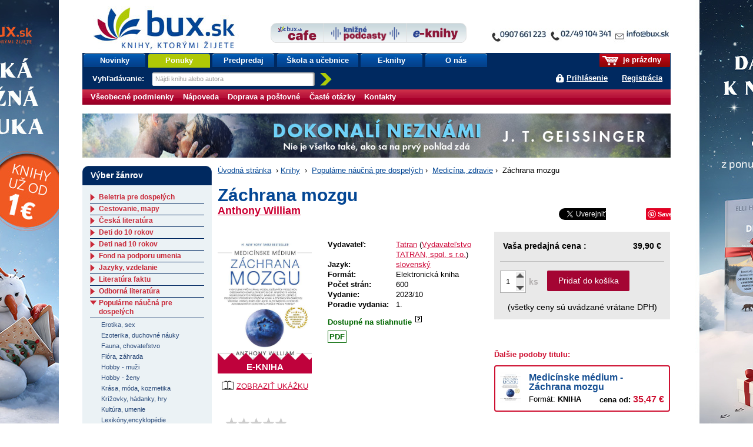

--- FILE ---
content_type: text/html;charset=utf-8
request_url: https://www.bux.sk/knihy/747465-zachrana-mozgu.html
body_size: 93332
content:
<!DOCTYPE html PUBLIC "-//W3C//DTD XHTML+RDFa 1.0//EN" "http://www.w3.org/MarkUp/DTD/xhtml-rdfa-1.dtd">
<html xmlns="http://www.w3.org/1999/xhtml" xmlns:fb="http://developers.facebook.com/schema/" xmlns:og="http://ogp.me/ns#" version="XHTML+RDFa 1.0" xml:lang="sk" lang="sk">
<head>
	<meta http-equiv="Content-Type" content="text/html; charset=UTF-8" />
	<meta http-equiv="Content-Language" content="sk" />
	<!--
	<meta property="fb:page_id" content="ikar.sk" />
	-->
	<meta name="robots" content="index all, follow all" />

<title>E-Kniha: Záchrana mozgu (Anthony William) | bux.sk</title>
<meta name="description" content="Odborník na chronické ochorenia a zakladateľ celosvetového hnutia zelerovej šťavy Anthony William prichádza so siedmou knihou z celosvetovo úspešnej série Medicínske médium. Pri pohľade na súčasný pokrok v oblasti výskumu mozgu môžeme mať pocit, že..." />

<meta property="og:title" content="E-Kniha:Záchrana mozgu (Anthony William) | bux.sk" />
<meta property="og:type" content="book" />
<meta property="og:url" content="https://www.bux.sk/knihy/747465-zachrana-mozgu.html" />
<meta property="og:image" content="https://nimda.dibuk.eu/data/8080/170/HSzdUH1698241396.jpg" />

<link rel="stylesheet" href="/static/8698-1-PUBLIC/none/styles/screen.css?_linkv=1728555016133" type="text/css" media="screen" />
<link rel="stylesheet" href="/static/8698-1-PUBLIC/none/styles/fancybox.css?_linkv=1424694679182" type="text/css" media="screen" />
<link rel="stylesheet" href="/static/8698-1-PUBLIC/none/styles/menucool-slider-css.css?_linkv=1449227229713" type="text/css" media="screen" />
<!--[if IE 6]><link rel="stylesheet" media="screen" type="text/css" href="/public/b3/21/be/85_29045_screen_ie6.css" /><![endif]-->
<!--[if IE 7]><link rel="stylesheet" media="screen" type="text/css" href="/public/93/d0/45/87_29044_screen_ie7.css" /><![endif]-->

<link rel="stylesheet" href="/public/d3/de/26/89_11581_print.css" type="text/css" media="print" />
<link rel="stylesheet" href="/static/8698-1-PUBLIC/none/styles/carusel-showbiz.css?_linkv=1413275046155" type="text/css" media="screen" />
<link rel="stylesheet" href="/public/2e/af/a2/76961_111007_carusel_basic.css" type="text/css" media="screen" />
<link rel="stylesheet" href="/static/8698-1-PUBLIC/styles/cart-css.css?_linkv=1643708142309" type="text/css" media="screen" />



<link rel="icon" href="/favicon.ico" type="image/x-icon" />
	<link rel="shortcut icon" href="/favicon.ico" />
	<link rel="alternate" type="application/rss+xml" title="Novinky na bux.sk" href="https://www.bux.sk/knihy/index.rss" />

<link rel="canonical" href="https://www.bux.sk/knihy/747465-zachrana-mozgu.html" />
<!-- Dognet script (EMG97571) start -->
<script type="text/javascript" id="pap_x2s6df8d" src="https://login.dognet.sk/scripts/fj27g82d"></script>
<script type="text/javascript">
PostAffTracker.setAccountId('9cbab61c');
try {
PostAffTracker.track();
} catch (err) { }
</script>
<!-- Dognet script (EMG97571) end -->

<!-- Google Tag Manager -->
<script>(function(w,d,s,l,i){w[l]=w[l]||[];w[l].push({'gtm.start':
new Date().getTime(),event:'gtm.js'});var f=d.getElementsByTagName(s)[0],
j=d.createElement(s),dl=l!='dataLayer'?'&l='+l:'';j.async=true;j.src=
'https://www.googletagmanager.com/gtm.js?id='+i+dl;f.parentNode.insertBefore(j,f);
})(window,document,'script','gtm1dataLayer','GTM-53DVQSD');</script>
<!-- End Google Tag Manager -->

<!-- LUIGI BOX NASEPKCAVAC -->
<script async src="https://scripts.luigisbox.tech/LBX-38831.js"></script>
<!-- /LUIGI BOX NASEPKCAVAC -->


<script defer="defer" async="async" src="//d81mfvml8p5ml.cloudfront.net/x1unbdxu.js"></script>



</head>
<body      data-bg-url="/uputavky/zima-2026/" style="background:url('/public/9b/11/9a/193316_225330_pozadie.jpg') fixed repeat-x center top">
<!-- Google Tag Manager -->
<noscript><iframe src="https://www.googletagmanager.com/ns.html?id=GTM-53DVQSD"
height="0" width="0" style="display:none;visibility:hidden"></iframe></noscript>
<!-- End Google Tag Manager (noscript) --><script type="text/javascript"><!--//--><![CDATA[//><!--
document.body.className = ' loading';
var data = {}, ui = {}, todo = [], xlat = {};
 window.zsContainer = [];
 window.actualDeliveryType = window.actualDeliveryType || "";
 window.map = [];
//--><!]]></script>

<script type="text/javascript" src="//www.googleadservices.com/pagead/conversion.js">
</script>
<noscript>
<div style="display:inline;">
<img height="1" width="1" style="border-style:none;" alt="" src="//googleads.g.doubleclick.net/pagead/viewthroughconversion/969402007/?value=0&amp;guid=ON&amp;script=0"/>
</div>

</noscript>
<div class="page_wrapper">
<div id="page">

	

	<div id="site-name"><strong>bux.sk<br /> knihy, ktorými žijete</strong></div>
	<a id="hp-link" href="/"><strong>Úvodná stránka</strong><span></span></a>
<a id="media-club-link" title="Neprehliadnite" href="/dorucenie-pocas-vianoc/">
<img src="/file/156173/kontakto_janka.jpg" alt="Neprehliadnite">
</a>
<hr />
<ul id="micronav">
	<li><a href="#main">Prejsť na obsah</a></li>
	<li><a href="#search">Jednoduché vyhľadávanie</a></li>
</ul>
<ul id="user">

<li id="cart-info"><span><span><a id="cart-icon" href="/uzivatel/kosik/"><img src="/public/fa/fd/73/65486_90286_kosik.png" /></a> je prázdny</span></span></li>
<li id="login-link">
<a href="#login" id="login-toggle">Prihlásiť sa</a>
		<a href="/registracia/">Registrácia</a>
</li>
</ul>
<div id="nav">
	<ul class="navTabs"><li class="id_1368 "><a  href="/knihy/novinky/">Novinky</a></li><li class="id_54411 highlight "><a  href="/knihy/akcie/aktualne-platne-akcie.html">Ponuky</a></li><li class="id_54352 "><a  href="/knihy/predobjednavky/">Predpredaj</a></li><li class="id_120185 "><a  href="/uputavky/ponukaskola/">Škola a učebnice</a></li><li class="id_116137 "><a  href="/e-knihy/zanre/?eTitles=1">E-knihy</a></li><li class="id_112752 last "><a  href="/o-nas/">O nás</a></li></ul>
<form id="search" method="get" action="/knihy/vyhladavanie/index$400.html"><div><label for="s-query">Vyhľadávanie: </label><input id="s-query" type="text" class="placeholder" name="fulltext" title="Nájdi knihu alebo autora" /><input id="s-submit" type="image" src="/public/d4/7c/7d/69_91545_search_go_v2.png" alt="Hľadaj" />
<input type="hidden" name="ord" value="DATE-true" />
<input type="hidden" name="minAmount" value="LAST" /></div></form>
<script type="text/javascript"><!--//--><![CDATA[//><!--
data.searchAutocomplete = "/knihy/vyhladavanie/index.json";
//--><!]]></script></div>
<div id="top-tabs" class="smaller-left">
<a id="cafe-link-bux" class="topTab left" href="http://www.buxcafe.sk"><img src="/public/2f/52/e2/54357_176635_BuxCafe.png" alt="Buxcafe" width="506" height="192" title="Buxcafe" /></a>
	<a id="podcast-link-bux" class="topTab center topTab__w-text" href="https://podcast.kniznykompas.sk/" target="_blank"><img src="/public/1a/c0/9a/120059_176633_KniznePodcasty.png" alt="Knižné podcasty" width="966" height="211" title="Knižné podcasty" /></a>
	<a id="ibux-link-bux" class="topTab right" href="/e-knihy/zanre/" ><img src="/public/54/6d/a/59551_176636_E_knihy.png" alt="Eknihy na Bux.sk" width="588" height="158" title="Eknihy na Bux.sk" /></a>
</div>

<hr />
<hr />
<form id="login" action="/knihy/747465-zachrana-mozgu$151-login.html" method="post">

<div>
		<label for="login-id">E-mail alebo zákaznícke číslo:</label><br />
		<input name="loginId" id="login-id" value="" class="text-input required" type="text" />
	</div>
	<div>
		<label for="passwd">Heslo:</label><br />
		<input name="passwd" id="passwd" class="text-input required" type="password" />
	</div>
	<div>
		<button type="submit" class="btn"><span>OK</span></button>
<input type="hidden" name="url" value="B819C886D103B161D0652F2B1C078E319F032AF8638ECB29F6525ED1E603CF26673F785BC591560F5E0F08D415FBE228EF5FB5F8EE90C19A04666CAA16" />
		<input type="hidden" name="assetId" value="1747465" />
	</div>
	<ul>
		<li><a href="/registracia/zabudnute-heslo/">Zabudli ste heslo?</a></li>

		
		<!--[if lte IE 6]><li><a href="/napoveda/">Čo je výstraha zabezpečenia?</a></li><![endif]-->
	</ul>
</form><hr />
<div id="subnav" class="knizni-klub-menu-hack">
	<ul>
<li class="prvek_0"><a href="/napoveda/ako-nakupovat/obchodne-podmienky.html">Všeobecné podmienky </a></li>
<li class="prvek_1"><a href="/napoveda/">Nápoveda</a></li>
<li class="prvek_2"><a href="/napoveda/ako-nakupovat/vsetko-o-doprave-tovaru.html">Doprava a poštovné</a></li>
<li class="prvek_3"><a href="/napoveda/ako-nakupovat/casto-kladene-otazky.html">Časté otázky</a></li>
<li class="last prvek_4"><a href="/kontakty/">Kontakty</a></li>
</ul>
</div>

<hr />
<div id="top-banner-custom" class="top-banner-custom-other" style="height:75px;"></div>	
	<script type="text/javascript"><!--
	var rotator =
	[
  "<a href=\"https://www.bux.sk/uputavky/knizneavesele-2025/\"><img src=\"https://www.ikar.sk/upload/bux/1000va.png\" width=\"1000\" height=\"75\" alt=\"TIP NA KNIHU\" title=\"TIP NA NOVINKU\" border=\"0\"></a>",
  "<a href=\"https://www.bux.sk/knihy/823036-aky-mate-sen.html\"><img src=\"https://www.ikar.sk/upload/bux/1000akymate.jpg\" width=\"1000\" height=\"75\" alt=\"TIP NA KNIHU\" title=\"TIP NA NOVINKU\" border=\"0\"></a>",
  "<a href=\"https://www.bux.sk/knihy/823030-dcera-polnych-kvetov.html\"><img src=\"https://www.ikar.sk/upload/bux/1000dcera.jpg\" width=\"1000\" height=\"75\" alt=\"TIP NA KNIHU\" title=\"TIP NA NOVINKU\" border=\"0\"></a>",
  "<a href=\"https://www.bux.sk/knihy/797541-katova-dcera.html\"><img src=\"https://www.ikar.sk/upload/bux/1000katova.png\" width=\"1000\" height=\"75\" alt=\"TIP NA KNIHU\" title=\"TIP NA NOVINKU\" border=\"0\"></a>",
  "<a href=\"https://www.bux.sk/knihy/806103-acko-za-lasku.html\"><img src=\"https://www.ikar.sk/upload/bux/1000acko.png\" width=\"1000\" height=\"75\" alt=\"TIP NA KNIHU\" title=\"TIP NA NOVINKU\" border=\"0\"></a>",
  "<a href=\"https://www.bux.sk/knihy/806103-acko-za-lasku.html\"><img src=\"https://www.ikar.sk/upload/bux/1000acko.png\" width=\"1000\" height=\"75\" alt=\"TIP NA KNIHU\" title=\"TIP NA NOVINKU\" border=\"0\"></a>",

  "<a href=\"https://www.bux.sk/uputavky/zima-2026/\"><img src=\"https://www.ikar.sk/upload/bux/1000zima.jpg\" width=\"1000\" height=\"75\" alt=\"TIP NA KNIHU\" title=\"TIP NA NOVINKU\" border=\"0\"></a>",
  "<a href=\"https://www.bux.sk/uputavky/zima-2026/\"><img src=\"https://www.ikar.sk/upload/bux/1000zima.jpg\" width=\"1000\" height=\"75\" alt=\"TIP NA KNIHU\" title=\"TIP NA NOVINKU\" border=\"0\"></a>",
  "<a href=\"https://www.bux.sk/uputavky/zima-2026/\"><img src=\"https://www.ikar.sk/upload/bux/1000zima.jpg\" width=\"1000\" height=\"75\" alt=\"TIP NA KNIHU\" title=\"TIP NA NOVINKU\" border=\"0\"></a>",

  "<a href=\"https://www.bux.sk/knihy/803099-s-laskou-mama.html\"><img src=\"https://www.ikar.sk/upload/bux/1000slaskou.png\" width=\"1000\" height=\"75\" alt=\"TIP NA KNIHU\" title=\"TIP NA NOVINKU\" border=\"0\"></a>",
  "<a href=\"https://www.bux.sk/knihy/804365-umenie-pretekat-fascinujuci-svet-pretekov-formuly-1.html\"><img src=\"https://www.ikar.sk/upload/bux/1000umenie.jpg\" width=\"1000\" height=\"75\" alt=\"TIP NA KNIHU\" title=\"TIP NA NOVINKU\" border=\"0\"></a>",
  "<a href=\"https://www.bux.sk/edicie/1218-smaragdove-slzy.html\"><img src=\"https://www.ikar.sk/upload/bux/1000smaragd.jpg\" width=\"1000\" height=\"75\" alt=\"TIP NA KNIHU\" title=\"TIP NA NOVINKU\" border=\"0\"></a>",
  "<a href=\"https://www.bux.sk/knihy/735681-nieco-ti-tajim.html\"><img src=\"https://www.ikar.sk/upload/bux/1000nieco.png\" width=\"1000\" height=\"75\" alt=\"TIP NA KNIHU\" title=\"TIP NA NOVINKU\" border=\"0\"></a>",
  "<a href=\"https://www.bux.sk/knihy/803699-svet-zien.html\"><img src=\"https://www.ikar.sk/upload/bux/1000zien.jpg\" width=\"1000\" height=\"75\" alt=\"TIP NA KNIHU\" title=\"TIP NA NOVINKU\" border=\"0\"></a>",
  "<a href=\"https://www.bux.sk/knihy/802929-ticha-rebelka-timrava.html\"><img src=\"https://www.ikar.sk/upload/bux/1000timrava.png\" width=\"1000\" height=\"75\" alt=\"TIP NA KNIHU\" title=\"TIP NA NOVINKU\" border=\"0\"></a>",
  "<a href=\"https://www.bux.sk/knihy/781767-azraelova-kniha.html\"><img src=\"https://www.ikar.sk/upload/bux/1000azrael.png\" width=\"1000\" height=\"75\" alt=\"TIP NA KNIHU\" title=\"TIP NA NOVINKU\" border=\"0\"></a>",
  "<a href=\"https://www.bux.sk/knihy/771087-kde-bolo-tam-nebolo-a-nie-raz.html\"><img src=\"https://www.ikar.sk/upload/bux/1000kdebolo.png\" width=\"1000\" height=\"75\" alt=\"TIP NA KNIHU\" title=\"TIP NA NOVINKU\" border=\"0\"></a>",
  "<a href=\"https://www.bux.sk/knihy/811059-kylandov-dar.html\"><img src=\"https://www.ikar.sk/upload/bux/1000kyland.png\" width=\"1000\" height=\"75\" alt=\"TIP NA KNIHU\" title=\"TIP NA NOVINKU\" border=\"0\"></a>",
  "<a href=\"https://www.bux.sk/knihy/818456-zelena-mila-specialne-vydanie.html\"><img src=\"https://www.ikar.sk/upload/bux/1000zelena.png\" width=\"1000\" height=\"75\" alt=\"TIP NA KNIHU\" title=\"TIP NA NOVINKU\" border=\"0\"></a>",

  "<a href=\"https://www.bux.sk/knihy/787347-dokonali-neznami.html\"><img src=\"https://www.ikar.sk/upload/bux/1000neznami.jpg\" width=\"1000\" height=\"75\" alt=\"TIP NA KNIHU\" title=\"TIP NA NOVINKU\" border=\"0\"></a>",
  "<a href=\"https://www.bux.sk/knihy/667413-o-rodicovani.html\"><img src=\"https://www.ikar.sk/upload/bux/1000rodicovanie.png\" width=\"1000\" height=\"75\" alt=\"TIP NA KNIHU\" title=\"TIP NA NOVINKU\" border=\"0\"></a>",
  "<a href=\"https://www.bux.sk/knihy/808805-vnutorna-zalezitost.html\"><img src=\"https://www.ikar.sk/upload/bux/1000silva.jpg\" width=\"1000\" height=\"75\" alt=\"TIP NA KNIHU\" title=\"TIP NA NOVINKU\" border=\"0\"></a>",

  "<a href=\"https://www.bux.sk/knihy/794655-x9-november.html\"><img src=\"https://www.ikar.sk/upload/bux/10009.jpg\" width=\"1000\" height=\"75\" alt=\"TIP NA KNIHU\" title=\"TIP NA NOVINKU\" border=\"0\"></a>",
  "<a href=\"https://www.bux.sk/uputavky/poslednekusy/\"><img src=\"https://www.ikar.sk/upload/bux/1000last.jpg\" width=\"1000\" height=\"75\" alt=\"TIP NA KNIHU\" title=\"TIP NA NOVINKU\" border=\"0\"></a>",
  "<a href=\"https://www.bux.sk/uputavky/podpisane-knihy/\"><img src=\"https://www.ikar.sk/upload/bux/1000podpisane.jpg\" width=\"1000\" height=\"75\" alt=\"TIP NA KNIHU\" title=\"TIP NA NOVINKU\" border=\"0\"></a>"
	]
	randomNumber = Math.random()
	var show_rotator = rotator[Math.floor(randomNumber * rotator.length)];
	var banner = document.getElementById("top-banner-custom");
	banner.innerHTML = show_rotator;
	
	// -->

</script>
	<noscript>
	</noscript>
<!--

27



  	// --><hr />
<div id="main" class="g-hc">
	<div class="g-hri g-hc g-3-x-longer">

<div id="breadcrumbs"><a href="/">Úvodná stránka</a>
			<span>&nbsp;›&nbsp;</span><a href="/zanre/">Knihy</a>
			
			<span>&nbsp;›&nbsp;</span>

<a href="/zanre/107-popularne-naucna-pre-dospelych.html" >Populárne náučná pre dospelých</a>&nbsp;›&nbsp;
<a href="/zanre/114-medicina-zdravie.html" >Medicína, zdravie</a>&nbsp;›&nbsp;
Záchrana mozgu</div>
<div class="book" itemscope itemtype="http://schema.org/Book">
<div class="title-header">
		<h1 itemprop="name">Záchrana mozgu</h1>
		<div class="title-header__author">
			<div class="title-header__author__content">
					<div class="author"><a href="/autori/78513-anthony-william.html"><span itemprop="author" itemscope itemtype="http://schema.org/Person"><span itemprop="name">Anthony William</span></span></a></div>
					<div class="author"></div>
			</div>
			<div class="title-header__author__social">
<div style="width: 400px;float: left;margin: 0px 0 0 5px;">
<span style="overflow:hidden; width: 130px; height:21px; display:inline-block;">
<div id="fb-root"></div><script src="https://connect.facebook.net/sk_SK/all.js#appId=136275393126700&amp;xfbml=1"></script><fb:like href="https://www.bux.sk/knihy/747465-zachrana-mozgu.html?utm_source=facebook&utm_medium=likebutton&utm_campaign=fblike" send="false" layout="button_count" width="120" show_faces="false" font="arial"></fb:like>
</span>
<span style="overflow:hidden; width: 80px; height:21px; display:inline-block;">
<a href="//twitter.com/share" class="twitter-share-button" data-via="buxsk" data-lang="sk">Tweet</a>
<script>!function(d,s,id){var js,fjs=d.getElementsByTagName(s)[0];if(!d.getElementById(id)){js=d.createElement(s);js.id=id;js.src="//platform.twitter.com/widgets.js";fjs.parentNode.insertBefore(js,fjs);}}(document,"script","twitter-wjs");</script>
</span>
<span style="overflow:hidden; width: 60px; height:21px; display:inline-block;">
<!-- Umístěte tuto značku na místo, kde se má widget tlačítko +1 zobrazit. -->
<div class="g-plusone" data-size="medium"></div>
<!-- Umístěte tuto značku za poslední značku tlačítko +1. -->
<script type="text/javascript">
window.___gcfg = {lang: 'sk'};

(function() {
var po = document.createElement('script'); po.type = 'text/javascript'; po.async = true;
po.src = '//apis.google.com/js/plusone.js';
var s = document.getElementsByTagName('script')[0]; s.parentNode.insertBefore(po, s);
})();
</script>
</span>
<span style="overflow:hidden; width: 80px; height:21px; display:inline-block;">
<a href="//www.pinterest.com/pin/create/button/?url=https://www.bux.sk/knihy/747465-zachrana-mozgu.html&description=Next%20stop%3A%20Pinterest" data-pin-do="buttonPin" data-pin-config="none"></a>
<!-- Please call pinit.js only once per page -->
<script type="text/javascript" async src="//assets.pinterest.com/js/pinit.js"></script>
</span>
</div>
<div class="reset"></div></div>
		</div>
  </div>


	<div class="overview">
<div class="illu">
			<a href="https://nimda.dibuk.eu/data/8080/170/HSzdUH1698241396.jpg" title="Zobraziť obálku titulu Záchrana mozgu" class="ltb-image">

	<img width="160" itemprop="image" src="https://nimda.dibuk.eu/data/8080/170/HSzdUH1698241396.jpg" alt="" />
</a>
			<a href="#additional-info--content--ukazka" onclick="location.href='#additional-info--content--stranky'"><img id="illu-anchorLink" src="/public/17/60/3/109238_160764_book_icon.png" height="20"/>ZOBRAZIŤ UKÁŽKU</a>
<div class="e-book-mark">
E-KNIHA</div>
</div>

<div class="information-box">
<div class="data-table">
    <table id="title-info"><tbody>
        <tr class="new-group" itemprop="publisher" itemscope itemtype="http://schema.org/Organization"><th nowrap="nowrap">Vydavateľ:</th><td colspan="2" itemprop="name">
<a href="/knihy/vyhladavanie/index$400.html?publisherMark=Tatran">Tatran</a>
					(<a href="/knihy/vyhladavanie/index$400.html?publisherVid=632">Vydavateľstvo TATRAN, spol. s r.o.</a>)
					</td></tr>
        
        
<tr>
                    <th nowrap="nowrap">Jazyk:</th>
                    <td colspan="2">

	<a href="/knihy/vyhladavanie/index$400.html?language=SLO">slovenský</a>
</td>
                </tr>       
<tr><th nowrap="nowrap">Formát:</th><td colspan="2">Elektronická kniha</td></tr>
<tr><th nowrap="nowrap">Počet strán:</th><td colspan="2">600</td></tr>
<tr itemprop="datePublished" content= "2023-10-27"><th nowrap="nowrap">Vydanie:</th><td colspan="2">2023/10</td></tr>
        <tr><th nowrap="nowrap">Poradie vydania:</th><td colspan="2">1.</td></tr>

 <tr class="new-group"><td colspan="3" class="align-center">
            <div id="availability-click" style="font-weight:bold;">
<div class="red availability-click relative" style="font-weight:bold;">
<strong class="green">
								Dostupné na stiahnutie
<span class="qmark">&nbsp;</span>
				</strong>
<div class="availability-content box">
	<span class="headline">Informácie o dostupnosti</span>
	<div class="inner-content">
<p id="change">Posledná zmena: <strong></strong></p>
	</div>
</div>
</div>
<script type="text/javascript">
		todo[todo.length] = function() { 
			$(document).ready(function($){
				$('.availability-click').hover(function(e){
					var offset = $(this).parent().offset();
					var x = e.pageX - offset.left;
					var content = $(this).find('.availability-content');

		
					content.css("left", 50+ "px");
					
					content.stop(true, true);
					content.delay(200).fadeIn("fast");
 				},function(){
					var content = $(this).find('.availability-content');
					content.stop(true, true);
					content.fadeOut("fast");
 				});
			});
		};
</script>
</div>
        </td></tr>
<tr>
            <td colspan="3">
				<div class="ebook-tag">
                	
                	
                	
                	
                	
                	<span class="ebook-tag__item green">PDF</span>
                	
                	
                	
				</div>
            </td>
        </tr>
</tbody></table>
    <table class="banner-table">
</table>
    

</div>

<div id="priceBuyBox">
<div class="inner-content">

	  <table>
<tr class="your-price">

<th nowrap="nowrap">Vaša predajná cena
					:</th>
				<td colspan="2" class="align-right">39,90&nbsp;€ </td>
</tr>				 
<tr id="buyContainer">
					<td colspan="3">
						<div class="amount-box">
						
<input type="text" maxlength="2" name="productAmount" value="1" class="productAmount">
							<div class="arrows">
								<div class="arrows-in">
									<span class="up"></span>
									<span class="down"></span>
							    </div>
							</div>
							<span class="pices">ks</span> 
						
<a id="basketButton" href="/uzivatel/kosik/747465-zachrana-mozgu$369-add.html?actualAmount=1" data-ids="1747465" data-title-number="DBK113585" data-name="Záchrana mozgu" data-type="product" data-price="39,90" class="title-detail ajax-cart">Pridať do košíka</a>
</div>
					</td>
			</tr>
			<tr><td colspan="3" class="align-center">(všetky ceny sú uvádzané vrátane DPH)</td></tr>
</td></tr>
		</table>
	</div>
</div>
<div class="book-variants">
		<div class="book-variants__headline red bold">Ďalšie podoby titulu:</div>
		<div class="book-variants__content">	

<div class="book-variants__item">
			<div class="book-variants__thumbnail"><a href="/knihy/743557-medicinske-medium-zachrana-mozgu.html"><img src="https://data.bux.sk/book/067/551/0675514/small-medicinske_medium_zachrana_mozgu.jpg"></a></div>
			<div class="book-variants__details">
				<div class="book-variants__title"><a class="blue" href="/knihy/743557-medicinske-medium-zachrana-mozgu.html">Medicínske médium - Záchrana mozgu</a></div>
				<div class="book-variants__format">
					Formát: <strong>KNIHA</strong>
					
				</div>
				<div class="book-variants__price">cena od: <span class="book-variants__price-value red">35,47 &euro;</span></div>
			</div>
		</div>
</div>
	</div>	
	</div>

<div class="information-anchors">
	<ul class="information-anchors__content">
<li id="rating__link">

<form itemprop="aggregateRating" itemscope itemtype="http://schema.org/AggregateRating" class="rating clickable-rating" method="post" action="/knihy/747465-zachrana-mozgu$444.html">
	<div class="rating-stars-box">
		<div class="r-avg"><span class="r-base"></span><span class="r-pointer"></span></div>
		<div class="r-count"><a href="#additional-info--content--komentare" title="Odkaz na hodnocení" ><strong>Hodnotené</strong><span itemprop="reviewCount"> (0x)</span> </a></div>
	</div>
	<div class="r-action">
		<select name="rating" id="fc-rating"><option value="">vaše hodnotenie</option><option value="1">som sklamaný(á)</option><option value="2">neoslovila ma</option><option value="3">priemerná kniha</option><option value="4">príjemné čítanie</option><option value="5">vrelo odporúčam</option></select><button class="btn" type="submit"><span>Hodnotiť</span></button>
		<input type="hidden" name="titleVid" value="747465" />
	</div>
</form>

<script type="text/javascript"><!--//--><![CDATA[//><!--
todo[todo.length] = function() {
	$('.clickable-rating').each(function() {
		var t = false;
		var avg = $(this).find('.r-avg');
		var i = $(this).find('.r-index');
		var p = $(this).find('.r-pointer');
		var action = $(this).find('.r-action').hide();
		action.find('option').slice(1).each(function() {
			var a = $('<a title="' + $(this).text() + '" class="r-' + $(this).attr('value') + ' ajax" href="?rating=' + $(this).attr('value') + '"></a>');
			avg.append(a);
			a.data('rating', $(this).attr('value'));
			a.mouseover(function() {
				if (t) { window.clearTimeout(t); t = false; }
				i.hide();
				p.css({width: ($(this).data('rating') * 100 / 5) + '%'}).show();
			}).mouseout(function() {
				if (t) { window.clearTimeout(t); }
				t = window.setTimeout(function() {
					p.hide();
					i.show();
				}, 250);
			});
		});
	});
}
//--><!]]></script></li>
		<li id="comment__link">
 
<a href="#additional-info--content--komentare" title="Komentáře" data-comment-count="0"><strong>Komentáre</strong><span> (0)</span></a></li>
		<li id="recension__link">
<span class="anchor"><strong>Recenzie</strong><span> (0)</span></span>
</li>
<li><a href="https://www.bux.sk/knihy/zaslat-odkaz-emailom/?assetId=1747465" class="ajax"><strong>Informuj priateľa</strong></a></li>
</ul>
</div><script type="text/javascript">
		todo[todo.length] = function() { 
			$(document).ready(function($){
			
			    var amountBox = $('.amount-box');
			    var amountInput = $('#buyContainer .productAmount');
				var upButton = $('#buyContainer .arrows .up');
				var arrowsCover = $('#buyContainer .arrows');
				var downButton = $('#buyContainer .arrows .down');
				var basketButton = $('#buyContainer #basketButton');
				var maxVal = 10;
				var minVal = 1;
				var startFunc;
				
				if (amountBox.length) {
					startFunc = true;
				} else {
					startFunc = false;
				}
				
				if(startFunc) {
					arrowClass();
					addParmAmout();
					inputChange();
					changeOnEnter();
					onBlur();
				}
				
				upButton.click(function(){
					chackAmount('up');
					addParmAmout();
				})
				
				downButton.click(function(){
					chackAmount('down'); 
					addParmAmout();
				})
				
				/* zmena hodnot po zadani rucne a stlaceni klavesy enter */
				
				function changeOnEnter() {
					amountInput.keypress(function(e){
					    if(e.which == 13) {
							checkifIsInRange();
							addParmAmout();
							arrowClass();
						}
					})
				}
				
				function inputChange() {
					amountInput.change(function(e){
						checkifIsNumber();
					})
				}
				
				/* funkce skontroluje jestli je cislo v rozsahu */
				
				function checkifIsInRange() {
					if (amountInput.val() > 0 && amountInput.val() <= maxVal) {
					  addParmAmout();
					} else {
						amountInput.val(minVal);
					}
				}
				
				/* funkce pro kontrolu jestli jsem zadal cislo pokud ne nastavy 1 */
				
				function checkifIsNumber() {
					var inputVal = amountInput.val();
					
					if (!isNaN(inputVal)) {
					   checkifIsInRange();
					} else {
					   amountInput.val(minVal);
					}
				}
				
				/* fukce nstavi aktualni hodnotu poctu kusu buttonu po straceni focusu */
				
				function onBlur() {
					amountInput.blur(function(){
						addParmAmout();
						arrowClass();
					})
				}
				
				/* pridani class pokud uz nejde pridavat nebo odebirat */
				
				function arrowClass(){
					switch(amountInput.val()){
						case minVal:
						$('span',arrowsCover).removeClass('disabled');
						downButton.addClass('disabled');
						break;
						case maxVal:
						$('span',arrowsCover).removeClass('disabled');
						upButton.addClass('disabled');
						break;
						default:
						$('span',arrowsCover).removeClass('disabled');
					}
				}
				
				/* kontrola jestli je pocet v rozmezi min - max */
				
				function chackAmount(button){
				    var actualAmount = amountInput.val();
				    
					if(button == "up") {
						if(actualAmount < maxVal) {
							increaseAmount(actualAmount);
						}
					}
					else if (button == "down") {
						if(actualAmount > minVal) {
							decreaseAmount(actualAmount);
						}
					}
					arrowClass();
				}
				
				/* zviseni poctu o 1 */
				
				function increaseAmount(amount){
					var actualAmount = parseInt(amount);
					amountInput.val(actualAmount + 1);
				}
				
				/* znizeni poctu o 1 */
				
				function decreaseAmount(amount){
					var actualAmount = parseInt(amount);
					amountInput.val(actualAmount - 1);
				}
				
				/* pridani parametru s poctom kusu do url */
				
				function addParmAmout() {
					var actualAmount = amountInput.val();
					var origLink = basketButton.attr('href');
					var regLink = origLink.split("?");
					var regLinkPar = regLink[1].split("=");
					var newLink = regLink[0] + "?" + regLinkPar[0] + "=" + actualAmount;
					basketButton.attr('href',newLink);
				}
				
			});
		};
</script></div>



	
<div id="additional-info">
<div class="additional-info--content" id="additional-info--content--default">


	<h3>Obsah knihy: Záchrana mozgu</h3>
<p>Odborník na chronické ochorenia a zakladateľ celosvetového hnutia zelerovej šťavy Anthony William prichádza so siedmou knihou z celosvetovo úspešnej série Medicínske médium. Pri pohľade na súčasný pokrok v oblasti výskumu mozgu môžeme mať pocit, že sme vyzbrojení<br />
poznatkami o tej najlepšej starostlivosti o svoju myseľ a mozog. No je to naozaj tak? Alebo rozšírenie Alzheimerovej choroby, demencie, ADHD, autizmu, úzkosti, depresií, OCD, PTSD, bipolárnej poruchy, porúch príjmu potravy, závislostí, mozgových príhod, záchvatov, otupenosti mozgu, únavy a mnohých iných ťažkostí naznačuje, že aj napriek článkom o pokrokoch neurovedy a o nových metódach zlepšovania funkcií mozgu sme stále veľmi zraniteľní?</p>
<p>Hľadajúc dlhodobú úľavu pri vyhorení, deficite živín, panických záchvatoch, problémoch s blúdivým nervom, mentálnych problémoch, neurologických príznakoch a mnohých iných ťažkostiach sa môžete ľahko stratiť a ďalej sa trápiť, pretože neviete, kde sa stala chyba. No odpoveď znie: Problém nie je vo vás!</p>
<p>Medicínske médium Anthony William odhaľuje v knihe Záchrana mozgu pravdu:<br />
o statickom, zliatinovom, zavírenom, emocionálnom, závislom a kyselinovom mozgu; o zápale<br />
hlavových nervov, o vyhorení, deficite živín v mozgu a o možnostiach liečby;o skutočných príčinách viac ako stovky príznakov, ochorení a porúch súvisiacich s mozgom alebo s<br />
nervovou sústavou;o neznámych príčinách epidémie duševných, emocionálnych a neurologických ťažkostí – od bežných problémov so sústredením a výkyvmi nálad až po diagnózy ohrozujúce život, ako ALS, Parkinsonova<br />
choroba či postcovidový syndróm.<br />
Kniha Záchrana mozgu ponúka pokrokové liečebné postupy. Okrem nového pohľadu na výživu mozgu a na obmedzenie vplyvu bežných toxínov a kontaminantov v nej nájdete očistné kúry, pokyny, ako postupovať pri detoxikácii ťažkých kovov, a recepty na prípravu nápojov v rámci úplne nových poldecových terapií mozgu podľa Medicínskeho média, ktoré predstavujú rýchlu liečivú pomoc v tekutej forme a pri rôznych ťažkostiach prinášajú okamžitú úľavu.</p>
<p>„Trpíme v dôsledku skutočných telesných príčin,“ hovorí Anthony. „No keď vieme, ako náš svet funguje a kam smeruje, máme silu uzdraviť sa.“</p></div>
<div class="additional-info--content " id="additional-info--content--popis">
<div id="specification-content" class="specification-box ">
	<h3>Detaily o knihe</h3>
	<div class="inner-content">
		<p><strong>Názov:</strong> Záchrana mozgu</p>
<p><strong>Originálny názov:</strong> Medical Medium Brain Saver</p>
<p><strong>Objednávací kód</strong> NADBK113585</p>
		<div class="popis-detail-more hidden">
			<p><strong>Autor:</strong> <a href="/autori/78513-anthony-william.html"><span itemprop="author" itemscope itemtype="http://schema.org/Person"><span itemprop="name">Anthony William</span></span></a></p>
<p><strong>Produkt je zaradený do žánrov:</strong></p><ul><li><a href="/zanre/107-popularne-naucna-pre-dospelych.html"><span itemprop="genre">Populárne náučná pre dospelých</span></a> › <a href="/zanre/114-medicina-zdravie.html"><span itemprop="genre">Medicína, zdravie</span></a></li>
</ul>
			<p><strong>ISBN:</strong> <span itemprop="isbn">-</span></p>
			<p><strong>EAN:</strong> -</p>
		    <p><strong itemprop="datePublished" content= "2023-10-27">Rok a mesiac vydania:</strong> <span>2023/10</span></p>
			<p><strong>Počet strán:</strong> <span itemprop="numberOfPages">600</span></p>
			<p><strong>Väzba:</strong> <span>-</span></p>
<p><strong>Formát:</strong> <span>-</span></p>
</div>
		<a href="#" data-link="popis-detail-more" class="link-more link-more-data"><span class="link-text__short">Zobraziť podrobnú špecifikáciu</span><span class="link-text__more hidden">Skryť podrobnú špecifikáciu</span><span class="link-icon"></span></a>
	</div>
</div></div>
	  <div class="additional-info--content">
</div>
			

<div class="additional-info--content no-top-padding" id="additional-info--content--komentare" data-items="5">
<h3>Hodnotenie čitateľov</h3>
<p>Knihu ešte nikto nekomentoval, budete prvý.</p>
<h3 class="para-t-margin">Pridajte svoj komentár</h3>
<form method="post" action="/knihy/747465-zachrana-mozgu$444.html#additional-info" id="post-comment-form">
<table class="simple-form">
<tr><th><label for="c-headline">Nadpis</label></th><td><input id="c-headline" type="text" name="headline" value="" class="text-input required" /></td></tr>
<tr><th><label for="c-rating">Vaše hodnotenie</label></th><td><select name="rating" id="c-rating">
	<option value="">-- zvolte hodnotenie --</option>
<option value="5">vrelo odporúčam</option>
<option value="4">príjemné čítanie</option>
<option value="3">priemerná kniha</option>
<option value="2">neoslovila ma</option>
<option value="1">som sklamaný(á)</option>
</select></td></tr>
<tr class="humans-tr"><th><label for="humans" class="humans">Human check: Leave this field empty</label></th><td><input type="text" name="antirobot" id="humans" class="humans" /></td></tr>
<tr><th><label for="c-comment">Komentár</label></th><td><textarea id="c-comment" name="comment" cols="40" rows="5"></textarea></td></tr>
<tr><th><label for="c-userName">Vaše meno</label></th><td><input id="c-userName" type="text" name="userName" value="" class="text-input required" /></td></tr>
<tr><th><label for="c-userEmail">E-mail</label><br /> <small>(nebude zverejnený)</small></th><td><input id="c-userEmail" type="text" name="userEmail" value="" class="text-input validate-email required" /></td></tr>
<tr><th colspan=2><label for="antispam-answer">Kontrolná otázka:</label> Koľko je sedem mínus šesť?</th><tr>
<tr><td colspan=2><input type='text' name='antispamQuestion' class='text-input required' id="antispam-answer"><br />V odpovedi prosím používajte iba číslice.</td></tr>
<tr>
	<th><p class="msg info"><input name="agreeProcessing" id="agreeProcessing" value="true" type="checkbox"  /></p></th>	
    <td><label for="agreeProcessing">Prečítal som si a porozumel som <a href="/napoveda/o-bux/ochrana-sukromia.html" target="_blank">zásadám spracovania a ochrany osobných údajov</a></label></td>
</tr> 
</table>
<div class="center">
	<button type="submit" class="btn"><span>Odoslať</span></button>
	<input type="hidden" name="titleVid" value="747465" />
	<input type="hidden" name="show" value="komentare" />
	<input type="hidden" name="anchor" value="additional-info" />
</div>
</form>
<style>
.humans-tr {display: none}
</style></div>
<script type="text/javascript"><!--//--><![CDATA[//><!--
todo[todo.length] = function() {
	// zobrazeni vsech komentaru

	if($('#additional-info--content--komentare').length) {
	    var recensionEl = $('#additional-info--content--komentare');
		var showRecension = recensionEl.data('items'); 
		var buttonAllrecension = $('.additional-info--content--komentare--show-all');
		var buttonStatus = 0;
		
		hideElements(showRecension, recensionEl);
		
		buttonAllrecension.click(function(e){
				e.preventDefault();
				if(buttonStatus == 0) {
					$(this).toggleClass('all-on');
					$('span.part-comments', this).addClass('hidden');
					$('span.all-comments', this).removeClass('hidden');
					$('.comment.parent ', recensionEl).each(function(){
						$(this).removeClass('hidden');
						
					})
					buttonStatus = 1;
				} else {
				    hideElements(showRecension, recensionEl);
				    $('span.part-comments', this).removeClass('hidden');
					$('span.all-comments', this).addClass('hidden');
					buttonStatus = 0;
				}
		})
	}
	function hideElements(showRecension, recensionEl) {
		$('.comment.parent ', recensionEl).addClass('hidden');
		for (var i = 0; i < showRecension; i++) {
			$('.comment.parent ', recensionEl).eq(i).removeClass('hidden');
		}
	}
};
//--><!]]></script><div class="additional-info--content  last" id="additional-info--content--stranky">

	<iframe src="//docs.google.com/viewer?url=https://download.dibuk.eu/preview/113585/pdf&embedded=true" width="770" height="460" style="border: none;"></iframe>
</div>
</div>
<script type="text/javascript"><!--//--><![CDATA[//><!--
todo[todo.length] = function() {
	// zobrazeni vsech recenzi
	if($('.additional-info--content--recension').length) {
	    var recensionEl = $('#additional-info--content--recension');
		var showRecension = recensionEl.data('items'); 
		var buttonAllrecension = $('.additional-info--content--recension--show-all');
		var buttonStatus = 0;

		hideElements(showRecension, recensionEl);
		
		buttonAllrecension.click(function(e){
				e.preventDefault();
				if(buttonStatus == 0) {
					$(this).toggleClass('all-on');
					$('span.part-recension', this).addClass('hidden');
					$('span.all-recension', this).removeClass('hidden');
					$('.a-item', recensionEl).each(function(){
						$(this).removeClass('hidden');
					})
					buttonStatus = 1;
				} else {
				    hideElements(showRecension, recensionEl);
				    $('span.part-recension', this).removeClass('hidden');
					$('span.all-recension', this).addClass('hidden');
					buttonStatus = 0;
				}
		})
	}
	function hideElements(showRecension, recensionEl) {
		$('.a-item', recensionEl).addClass('hidden');
		for (var i = 0; i < showRecension; i++) {
			$('.a-item', recensionEl).eq(i).removeClass('hidden');
		}
	}
};
//--><!]]></script>
<div class="related" id="same_author_titles">
   <h3>Ďalšie tituly <a href=""><a href="/autori/78513-anthony-william.html">autora</a>
</a>:</h3>
   <ul class="r-titles">

<li class="">


<div class="imageContainer position--relative">
	<a href="/knihy/744411-medicinske-medium-liecebne-plany-ocisty-a-recepty-na-zachranu-mozgu.html" title="Detail titulu Medicínske médium - Liečebné plány, očisty a recepty na záchranu mozgu">
	<img width="140" itemprop="image" src="https://data.bux.sk/book/067/585/0675851/medium-medicinske_medium_liecebne_plany_ocisty_a_recepty_na_zachranu_mozgu.jpg" alt="" />
</a>
</div>

<div class="wrap">
	<div class="description ">
		<h2>
			<a href="/knihy/744411-medicinske-medium-liecebne-plany-ocisty-a-recepty-na-zachranu-mozgu.html" title="Detail titulu Medicínske médium - Liečebné plány, očisty a recepty na záchranu mozgu">Medicínske médium - Liečebné plány, očis...</a>
		</h2>

		<div class="author"><a href="/autori/78513-anthony-william.html"><span itemprop="author" itemscope itemtype="http://schema.org/Person"><span itemprop="name">Anthony William</span></span></a></div>

		<div class="publisher">

	Tatran, 
2023</div>

</div>

	<div class="price">
<div class="priceValue">
<strong><span class="font--petit">Cena od:</span> 33,10&nbsp;&euro;&nbsp;</strong>
</div>
		<div class="buyButton">
<a href="/uzivatel/kosik/744411-medicinske-medium-liecebne-plany-ocisty-a-recepty-na-zachranu-mozgu$369-add.html" data-title-number="0675851" data-ids="1744411" data-name="Medicínske médium - Liečebné plány, očisty a recepty na záchranu mozgu" data-type="product" data-price="33,10" class="ajax-cart"><img src="/public/5f/f1/ce/71439_100454_buy_new.gif" alt="Kúpiť" width="100" height="25" /></a>
</div>
	</div>
</div>

</li>
<li class="">


<div class="imageContainer position--relative">
	<a href="/knihy/743557-medicinske-medium-zachrana-mozgu.html" title="Detail titulu Medicínske médium - Záchrana mozgu">
	<img width="140" itemprop="image" src="https://data.bux.sk/book/067/551/0675514/medium-medicinske_medium_zachrana_mozgu.jpg" alt="" />
</a>
</div>

<div class="wrap">
	<div class="description ">
		<h2>
			<a href="/knihy/743557-medicinske-medium-zachrana-mozgu.html" title="Detail titulu Medicínske médium - Záchrana mozgu">Medicínske médium - Záchrana mozgu</a>
		</h2>

		<div class="author"><a href="/autori/78513-anthony-william.html"><span itemprop="author" itemscope itemtype="http://schema.org/Person"><span itemprop="name">Anthony William</span></span></a></div>

		<div class="publisher">

	Tatran, 
2023</div>

</div>

	<div class="price">
<div class="priceValue">
<strong><span class="font--petit">Cena od:</span> 35,47&nbsp;&euro;&nbsp;</strong>
</div>
		<div class="buyButton">
<a href="/uzivatel/kosik/743557-medicinske-medium-zachrana-mozgu$369-add.html" data-title-number="0675514" data-ids="1743557" data-name="Medicínske médium - Záchrana mozgu" data-type="product" data-price="35,47" class="ajax-cart"><img src="/public/5f/f1/ce/71439_100454_buy_new.gif" alt="Kúpiť" width="100" height="25" /></a>
</div>
	</div>
</div>

</li>
<li class="">


<div class="imageContainer position--relative dibukTitle">
	<a href="/knihy/747463-liecebne-plany.html" title="Detail titulu Liečebné plány"><div class="e-book-mark bottom--0">E-KNIHA</div>
	<img width="140" itemprop="image" src="https://nimda.dibuk.eu/data/8080/170/YZdCgJ1698241395.jpg" alt="" />
</a>
</div>

<div class="wrap">
	<div class="description ">
		<h2>
			<a href="/knihy/747463-liecebne-plany.html" title="Detail titulu Liečebné plány">Liečebné plány</a>
		</h2>

		<div class="author"><a href="/autori/78513-anthony-william.html"><span itemprop="author" itemscope itemtype="http://schema.org/Person"><span itemprop="name">Anthony William</span></span></a></div>

		<div class="publisher">

	Tatran, 
2023</div>

</div>

	<div class="price">
<div class="priceValue">
<strong><span class="font--petit">Cena od:</span> 35,90&nbsp;&euro;&nbsp;</strong>
</div>
		<div class="buyButton">
<a href="/uzivatel/kosik/747463-liecebne-plany$369-add.html" data-title-number="DBK113584" data-ids="1747463" data-name="Liečebné plány" data-type="product" data-price="35,90" class="ajax-cart"><img src="/public/5f/f1/ce/71439_100454_buy_new.gif" alt="Kúpiť" width="100" height="25" /></a>
</div>
	</div>
</div>

</li>
<li class="">


<div class="imageContainer position--relative dibukTitle">
	<a href="/knihy/747207-mysticky-lecitel-mozek-a-jeho-zdravi-prakticky-pruvodce.html" title="Detail titulu Mystický léčitel: Mozek a jeho zdraví praktický průvodce"><div class="e-book-mark bottom--0">E-KNIHA</div>
	<img width="140" itemprop="image" src="https://nimda.dibuk.eu/data/0/170/6930718646536a71e4751a.jpg" alt="" />
</a>
</div>

<div class="wrap">
	<div class="description ">
		<h2>
			<a href="/knihy/747207-mysticky-lecitel-mozek-a-jeho-zdravi-prakticky-pruvodce.html" title="Detail titulu Mystický léčitel: Mozek a jeho zdraví praktický průvodce">Mystický léčitel: Mozek a jeho zdraví pr...</a>
		</h2>

		<div class="author"><a href="/autori/78513-anthony-william.html"><span itemprop="author" itemscope itemtype="http://schema.org/Person"><span itemprop="name">Anthony William</span></span></a></div>

		<div class="publisher">

	Metafora, 
2023</div>

</div>

	<div class="price">
<div class="priceValue">
<strong><span class="font--petit">Cena od:</span> 24,76&nbsp;&euro;&nbsp;</strong>
</div>
		<div class="buyButton">
<a href="/uzivatel/kosik/747207-mysticky-lecitel-mozek-a-jeho-zdravi-prakticky-pruvodce$369-add.html" data-title-number="DBK113539" data-ids="1747207" data-name="Mystický léčitel: Mozek a jeho zdraví praktický průvodce" data-type="product" data-price="24,76" class="ajax-cart"><img src="/public/5f/f1/ce/71439_100454_buy_new.gif" alt="Kúpiť" width="100" height="25" /></a>
</div>
	</div>
</div>

</li>
<li class="">


<div class="imageContainer position--relative dibukTitle">
	<a href="/knihy/747205-mysticky-lecitel-mozek-a-jeho-zdravi.html" title="Detail titulu Mystický léčitel: Mozek a jeho zdraví"><div class="e-book-mark bottom--0">E-KNIHA</div>
	<img width="140" itemprop="image" src="https://nimda.dibuk.eu/data/0/170/20254241276536a705e27c2.jpg" alt="" />
</a>
</div>

<div class="wrap">
	<div class="description ">
		<h2>
			<a href="/knihy/747205-mysticky-lecitel-mozek-a-jeho-zdravi.html" title="Detail titulu Mystický léčitel: Mozek a jeho zdraví">Mystický léčitel: Mozek a jeho zdraví</a>
		</h2>

		<div class="author"><a href="/autori/78513-anthony-william.html"><span itemprop="author" itemscope itemtype="http://schema.org/Person"><span itemprop="name">Anthony William</span></span></a></div>

		<div class="publisher">

	Metafora, 
2023</div>

</div>

	<div class="price">
<div class="priceValue">
<strong><span class="font--petit">Cena od:</span> 24,76&nbsp;&euro;&nbsp;</strong>
</div>
		<div class="buyButton">
<a href="/uzivatel/kosik/747205-mysticky-lecitel-mozek-a-jeho-zdravi$369-add.html" data-title-number="DBK113538" data-ids="1747205" data-name="Mystický léčitel: Mozek a jeho zdraví" data-type="product" data-price="24,76" class="ajax-cart"><img src="/public/5f/f1/ce/71439_100454_buy_new.gif" alt="Kúpiť" width="100" height="25" /></a>
</div>
	</div>
</div>

</li></ul>
  </div>
<div class="t-margin b-margin">
				<a href="/knihy/747465-zachrana-mozgu.html?show=komentare#additional-info" class="btn btn-big"><span>Knihu ešte nikto nekomentoval, budete prvý ›››</span></a>
			</div>
<div class="related">
				<h3>Novinky v žánri <a href="/zanre/114-medicina-zdravie.html">Medicína, zdravie</a>:</h3>
				<ul class="r-titles">

<li class="">


<div class="imageContainer position--relative">
	<a href="/knihy/807991-deti-mojho-srdca-pribehy-z-detskej-onkologie.html?ikmeno=Novinky_v_zanri&ikmiesto=crosseling?eTitles=1" title="Detail titulu Deti môjho srdca / Príbehy z detskej onkológie">
	<img width="140" itemprop="image" src="https://data.bux.sk/book/069/454/0694546/medium-deti_mojho_srdca_pribehy_z_detskej_onkologie.jpg" alt="" />
</a>
</div>

<div class="wrap">
	<div class="description ">
		<h4>
			<a href="/knihy/807991-deti-mojho-srdca-pribehy-z-detskej-onkologie.html?ikmeno=Novinky_v_zanri&ikmiesto=crosseling&eTitles=1" title="Detail titulu Deti môjho srdca / Príbehy z detskej onkológie">Deti môjho srdca / Príbehy z detskej onk...</a>
		</h4>

		<div class="author"><a href="/autori/48257-peggy-pazitna.html"><span itemprop="author" itemscope itemtype="http://schema.org/Person"><span itemprop="name">Peggy Pažitná</span></span></a></div>

		<div class="publisher">

	Artis Omnis, s...., 
2025</div>

</div>

	<div class="price">
<div class="priceValue">
<strong><span class="font--petit">Cena od:</span> 14,93&nbsp;&euro;&nbsp;</strong>
</div>
		<div class="buyButton">
<a href="/uzivatel/kosik/807991-deti-mojho-srdca-pribehy-z-detskej-onkologie$369-add.html" data-title-number="0694546" data-ids="1807991" data-name="Deti môjho srdca / Príbehy z detskej onkológie" data-type="product" data-price="14,93" class="ajax-cart"><img src="/public/5f/f1/ce/71439_100454_buy_new.gif" alt="Kúpiť" width="100" height="25" /></a>
</div>
	</div>
</div>

</li>
<li class="">


<div class="imageContainer position--relative">
	<a href="/knihy/814075-akutny-koronarny-syndrom.html?ikmeno=Novinky_v_zanri&ikmiesto=crosseling?eTitles=1" title="Detail titulu Akútny koronárny syndróm">
	<img width="140" itemprop="image" src="https://data.bux.sk/book/069/615/0696152/medium-akutny_koronarny_syndrom.jpg" alt="" />
</a>
</div>

<div class="wrap">
	<div class="description ">
		<h4>
			<a href="/knihy/814075-akutny-koronarny-syndrom.html?ikmeno=Novinky_v_zanri&ikmiesto=crosseling&eTitles=1" title="Detail titulu Akútny koronárny syndróm">Akútny koronárny syndróm</a>
		</h4>

		<div class="author"><a href="/autori/53600-martin-studencan.html"><span itemprop="author" itemscope itemtype="http://schema.org/Person"><span itemprop="name">Martin Studenčan</span></span></a></div>

		<div class="publisher">

	Media Group, 
2025</div>

</div>

	<div class="price">
<div class="priceValue">
<strong><span class="font--petit">Cena od:</span> 18,96&nbsp;&euro;&nbsp;</strong>
</div>
		<div class="buyButton">
<a href="/uzivatel/kosik/814075-akutny-koronarny-syndrom$369-add.html" data-title-number="0696152" data-ids="1814075" data-name="Akútny koronárny syndróm" data-type="product" data-price="18,96" class="ajax-cart"><img src="/public/5f/f1/ce/71439_100454_buy_new.gif" alt="Kúpiť" width="100" height="25" /></a>
</div>
	</div>
</div>

</li>
<li class="">


<div class="imageContainer position--relative">
	<a href="/knihy/768247-magicke-rastliny-bylinky-vo-folklore-v-mystike-a-v-tradicnej-medicine.html?ikmeno=Novinky_v_zanri&ikmiesto=crosseling?eTitles=1" title="Detail titulu Magické rastliny: Bylinky vo folklóre, v mystike a v tradičnej medicíne">
	<img width="140" itemprop="image" src="https://data.bux.sk/book/020/644/0206440/medium-magicke_rastliny_bylinky_vo_folklore_v_mystike_a_v_tradicnej_medicine.jpg" alt="" />
</a>
</div>

<div class="wrap">
	<div class="description ">
		<h4>
			<a href="/knihy/768247-magicke-rastliny-bylinky-vo-folklore-v-mystike-a-v-tradicnej-medicine.html?ikmeno=Novinky_v_zanri&ikmiesto=crosseling&eTitles=1" title="Detail titulu Magické rastliny: Bylinky vo folklóre, v mystike a v tradičnej medicíne">Magické rastliny: Bylinky vo folklóre, v...</a>
		</h4>

		<div class="author"><a href="/autori/106210-sandra-lawrence.html"><span itemprop="author" itemscope itemtype="http://schema.org/Person"><span itemprop="name">Sandra Lawrence</span></span></a></div>

		<div class="publisher">

	PRÍRODA, 
2025</div>

</div>

	<div class="price">
<div class="priceValue">
<strong><span class="font--petit">Cena od:</span> 18,09&nbsp;&euro;&nbsp;</strong>
</div>
		<div class="buyButton">
<a href="/uzivatel/kosik/768247-magicke-rastliny-bylinky-vo-folklore-v-mystike-a-v-tradicnej-medicine$369-add.html" data-title-number="0206440" data-ids="1768247" data-name="Magické rastliny: Bylinky vo folklóre, v mystike a v tradičnej medicíne" data-type="product" data-price="18,09" class="ajax-cart"><img src="/public/5f/f1/ce/71439_100454_buy_new.gif" alt="Kúpiť" width="100" height="25" /></a>
</div>
	</div>
</div>

</li></ul>
			</div>
</div>

<div class="carusel-out">
<div id="carusel-box" class="theme1">
	<ul class="titles">

<li class="">


<div class="imageContainer position--relative">
	<a href="/knihy/816252-o-troch-prasiatkach-a-ine-pribehy.html" title="Detail titulu O troch prasiatkach a iné príbehy">
	<img width="140" itemprop="image" src="https://data.bux.sk/book/069/667/0696671/medium-o_troch_prasiatkach_a_ine_pribehy.jpg" alt="" />
</a>
</div>

<div class="wrap">
	<div class="description with-stickers">
		<h2>
			<a href="/knihy/816252-o-troch-prasiatkach-a-ine-pribehy.html" title="Detail titulu O troch prasiatkach a iné príbehy">O troch prasiatkach a iné príbehy</a>
		</h2>

		<div class="author"><a href="/autori/164280-hana-primusova-dagmar-koskova.html"><span itemprop="author" itemscope itemtype="http://schema.org/Person"><span itemprop="name">Hana Primusová, Dagm...</span></span></a></div>

		<div class="publisher">

	Fortuna Libri, 
2025</div>

<div class="stickers">
<div class="reset"></div>
		</div>
</div>

	<div class="price">
<div class="priceValue">
<strong><span class="font--petit">Cena od:</span> 9,68&nbsp;&euro;&nbsp;</strong>
</div>
		<div class="buyButton">
<a href="/uzivatel/kosik/816252-o-troch-prasiatkach-a-ine-pribehy$369-add.html" data-title-number="0696671" data-ids="1816252" data-name="O troch prasiatkach a iné príbehy" data-type="product" data-price="9,68" class="ajax-cart"><img src="/public/5f/f1/ce/71439_100454_buy_new.gif" alt="Kúpiť" width="100" height="25" /></a>
</div>
	</div>
</div>

</li>
<li class="">


<div class="imageContainer position--relative">
	<a href="/knihy/818760-bozska-komedie.html" title="Detail titulu Božská komedie">
	<img width="140" itemprop="image" src="https://data.bux.sk/book/069/743/0697434/medium-bozska_komedie.jpg" alt="" />
</a>
</div>

<div class="wrap">
	<div class="description with-stickers">
		<h2>
			<a href="/knihy/818760-bozska-komedie.html" title="Detail titulu Božská komedie">Božská komedie</a>
		</h2>

		<div class="author"><a href="/autori/36025-dante-alighieri.html"><span itemprop="author" itemscope itemtype="http://schema.org/Person"><span itemprop="name">Dante Alighieri</span></span></a></div>

		<div class="publisher">

	1400, 
2025</div>

<div class="stickers">
<div class="sticker news">NOVINKA</div>
<div class="reset"></div>
		</div>
</div>

	<div class="price">
<div class="priceValue">
<strong><span class="font--petit">Cena od:</span> 17,59&nbsp;&euro;&nbsp;</strong>
</div>
		<div class="buyButton">
<a href="/uzivatel/kosik/818760-bozska-komedie$369-add.html" data-title-number="0697434" data-ids="1818760" data-name="Božská komedie" data-type="product" data-price="17,59" class="ajax-cart"><img src="/public/5f/f1/ce/71439_100454_buy_new.gif" alt="Kúpiť" width="100" height="25" /></a>
</div>
	</div>
</div>

</li>
<li class="">


<div class="imageContainer position--relative">
	<a href="/knihy/822342-moja-kuchyna-lokalna-tradicna-sezonna.html" title="Detail titulu Moja kuchyňa - lokálna – tradičná – sezónna">
	<img width="140" itemprop="image" src="https://data.bux.sk/book/069/796/0697962/medium-moja_kuchyna_lokalna_tradicna_sezonna.jpg" alt="" />
</a>
</div>

<div class="wrap">
	<div class="description with-stickers">
		<h2>
			<a href="/knihy/822342-moja-kuchyna-lokalna-tradicna-sezonna.html" title="Detail titulu Moja kuchyňa - lokálna – tradičná – sezónna">Moja kuchyňa - lokálna – tradičná – sezó...</a>
		</h2>

		<div class="author"><a href="/autori/165056-zdenka-motylova.html"><span itemprop="author" itemscope itemtype="http://schema.org/Person"><span itemprop="name">Zdenka Motýľová</span></span></a></div>

		<div class="publisher">

	Perfekt, 
2025</div>

<div class="stickers">
<div class="reset"></div>
		</div>
</div>

	<div class="price">
<div class="priceValue">
<strong><span class="font--petit">Cena od:</span> 21,68&nbsp;&euro;&nbsp;</strong>
</div>
		<div class="buyButton">
<a href="/uzivatel/kosik/822342-moja-kuchyna-lokalna-tradicna-sezonna$369-add.html" data-title-number="0697962" data-ids="1822342" data-name="Moja kuchyňa - lokálna – tradičná – sezónna" data-type="product" data-price="21,68" class="ajax-cart"><img src="/public/5f/f1/ce/71439_100454_buy_new.gif" alt="Kúpiť" width="100" height="25" /></a>
</div>
	</div>
</div>

</li>
<li class="">


<div class="imageContainer position--relative">
	<a href="/knihy/818770-vsichni-se-divaji.html" title="Detail titulu Všichni se dívají">
	<img width="140" itemprop="image" src="https://data.bux.sk/book/069/744/0697440/medium-vsichni_se_divaji.jpg" alt="" />
</a>
</div>

<div class="wrap">
	<div class="description with-stickers">
		<h2>
			<a href="/knihy/818770-vsichni-se-divaji.html" title="Detail titulu Všichni se dívají">Všichni se dívají</a>
		</h2>

		<div class="author"><a href="/autori/46581-heather-gudenkauf.html"><span itemprop="author" itemscope itemtype="http://schema.org/Person"><span itemprop="name">Heather Gudenkauf</span></span></a></div>

		<div class="publisher">

	Vendeta, 
2025</div>

<div class="stickers">
<div class="sticker news">NOVINKA</div>
<div class="reset"></div>
		</div>
</div>

	<div class="price">
<div class="priceValue">
<strong><span class="font--petit">Cena od:</span> 14,06&nbsp;&euro;&nbsp;</strong>
</div>
		<div class="buyButton">
<a href="/uzivatel/kosik/818770-vsichni-se-divaji$369-add.html" data-title-number="0697440" data-ids="1818770" data-name="Všichni se dívají" data-type="product" data-price="14,06" class="ajax-cart"><img src="/public/5f/f1/ce/71439_100454_buy_new.gif" alt="Kúpiť" width="100" height="25" /></a>
</div>
	</div>
</div>

</li>
<li class="">


<div class="imageContainer position--relative">
	<a href="/knihy/821720-medova-zeme.html" title="Detail titulu Medová země">
	<img width="140" itemprop="image" src="https://data.bux.sk/book/069/784/0697845/medium-medova_zeme.jpg" alt="" />
</a>
</div>

<div class="wrap">
	<div class="description with-stickers">
		<h2>
			<a href="/knihy/821720-medova-zeme.html" title="Detail titulu Medová země">Medová země</a>
		</h2>

		<div class="author"><a href="/autori/78947-hanni-munzer.html"><span itemprop="author" itemscope itemtype="http://schema.org/Person"><span itemprop="name">Hanni Münzer</span></span></a></div>

		<div class="publisher">

	Kontrast, 
2026</div>

<div class="stickers">
<div class="sticker news">NOVINKA</div>
<div class="reset"></div>
		</div>
</div>

	<div class="price">
<div class="priceValue">
<strong><span class="font--petit">Cena od:</span> 17,59&nbsp;&euro;&nbsp;</strong>
</div>
		<div class="buyButton">
<a href="/uzivatel/kosik/821720-medova-zeme$369-add.html" data-title-number="0697845" data-ids="1821720" data-name="Medová země" data-type="product" data-price="17,59" class="ajax-cart"><img src="/public/5f/f1/ce/71439_100454_buy_new.gif" alt="Kúpiť" width="100" height="25" /></a>
</div>
	</div>
</div>

</li>
<li class="">


<div class="imageContainer position--relative">
	<a href="/knihy/734931-mladata-prve-slova.html" title="Detail titulu Mláďatá - Prvé slová">
	<img width="140" itemprop="image" src="https://data.bux.sk/book/067/237/0672376/medium-mladata_prve_slova.jpg" alt="" />
</a>
</div>

<div class="wrap">
	<div class="description with-stickers">
		<h2>
			<a href="/knihy/734931-mladata-prve-slova.html" title="Detail titulu Mláďatá - Prvé slová">Mláďatá - Prvé slová</a>
		</h2>

		<div class="author">&nbsp;</div>

		<div class="publisher">

	Svojtka SK, 
2023</div>

<div class="stickers">
<div class="reset"></div>
		</div>
</div>

	<div class="price">
<div class="priceValue">
<strong><span class="font--petit">Cena od:</span> 6,32&nbsp;&euro;&nbsp;</strong>
</div>
		<div class="buyButton">
<a href="/uzivatel/kosik/734931-mladata-prve-slova$369-add.html" data-title-number="0672376" data-ids="1734931" data-name="Mláďatá - Prvé slová" data-type="product" data-price="6,32" class="ajax-cart"><img src="/public/5f/f1/ce/71439_100454_buy_new.gif" alt="Kúpiť" width="100" height="25" /></a>
</div>
	</div>
</div>

</li>
<li class="">


<div class="imageContainer position--relative">
	<a href="/knihy/822970-priroda-svet-nalepiek.html" title="Detail titulu Príroda – svet nálepiek">
	<img width="140" itemprop="image" src="https://data.bux.sk/book/069/807/0698073/medium-priroda_svet_nalepiek.jpg" alt="" />
</a>
</div>

<div class="wrap">
	<div class="description with-stickers">
		<h2>
			<a href="/knihy/822970-priroda-svet-nalepiek.html" title="Detail titulu Príroda – svet nálepiek">Príroda – svet nálepiek</a>
		</h2>

		<div class="author"><a href="/autori/165106-silvia-colombo.html"><span itemprop="author" itemscope itemtype="http://schema.org/Person"><span itemprop="name">Silvia Colombo</span></span></a></div>

		<div class="publisher">

	Svojtka SK, 
2025</div>

<div class="stickers">
<div class="sticker news">NOVINKA</div>
<div class="reset"></div>
		</div>
</div>

	<div class="price">
<div class="priceValue">
<strong><span class="font--petit">Cena od:</span> 5,18&nbsp;&euro;&nbsp;</strong>
</div>
		<div class="buyButton">
<a href="/uzivatel/kosik/822970-priroda-svet-nalepiek$369-add.html" data-title-number="0698073" data-ids="1822970" data-name="Príroda – svet nálepiek" data-type="product" data-price="5,18" class="ajax-cart"><img src="/public/5f/f1/ce/71439_100454_buy_new.gif" alt="Kúpiť" width="100" height="25" /></a>
</div>
	</div>
</div>

</li>
<li class="">


<div class="imageContainer position--relative">
	<a href="/knihy/823086-o-stoplikovi-kym-do-skoly-nechodil-audiokniha.html" title="Detail titulu O Štoplíkovi, kým do školy nechodil - audiokniha">
	<img width="140" itemprop="image" src="https://data.bux.sk/book/069/808/0698087/medium-o_stoplikovi_kym_do_skoly_nechodil_audiokniha.jpg" alt="" />
</a>
</div>

<div class="wrap">
	<div class="description with-stickers">
		<h2>
			<a href="/knihy/823086-o-stoplikovi-kym-do-skoly-nechodil-audiokniha.html" title="Detail titulu O Štoplíkovi, kým do školy nechodil - audiokniha">O Štoplíkovi, kým do školy nechodil - au...</a>
		</h2>

		<div class="author"><a href="/autori/165118-hana-ponicka.html"><span itemprop="author" itemscope itemtype="http://schema.org/Person"><span itemprop="name">Hana Ponická</span></span></a></div>

		<div class="publisher">

	Wisteria Books,..., 
2025</div>

<div class="stickers">
<div class="sticker news">NOVINKA</div>
<div class="reset"></div>
		</div>
</div>

	<div class="price">
<div class="priceValue">
<strong><span class="font--petit">Cena od:</span> 10,46&nbsp;&euro;&nbsp;</strong>
</div>
		<div class="buyButton">
<a href="/uzivatel/kosik/823086-o-stoplikovi-kym-do-skoly-nechodil-audiokniha$369-add.html" data-title-number="0698087" data-ids="1823086" data-name="O Štoplíkovi, kým do školy nechodil - audiokniha" data-type="product" data-price="10,46" class="ajax-cart"><img src="/public/5f/f1/ce/71439_100454_buy_new.gif" alt="Kúpiť" width="100" height="25" /></a>
</div>
	</div>
</div>

</li>
<li class="">


<div class="imageContainer position--relative">
	<a href="/knihy/821634-chlapci.html" title="Detail titulu Chlapci">
	<img width="140" itemprop="image" src="https://data.bux.sk/book/069/781/0697815/medium-chlapci.jpg" alt="" />
</a>
</div>

<div class="wrap">
	<div class="description with-stickers">
		<h2>
			<a href="/knihy/821634-chlapci.html" title="Detail titulu Chlapci">Chlapci</a>
		</h2>

		<div class="author"><a href="/autori/50777-jakub-cwiek.html"><span itemprop="author" itemscope itemtype="http://schema.org/Person"><span itemprop="name">Jakub Ćwiek</span></span></a></div>

		<div class="publisher">

	Fobos, 
2026</div>

<div class="stickers">
<div class="sticker news">NOVINKA</div>
<div class="reset"></div>
		</div>
</div>

	<div class="price">
<div class="priceValue">
<strong><span class="font--petit">Cena od:</span> 14,06&nbsp;&euro;&nbsp;</strong>
</div>
		<div class="buyButton">
<a href="/uzivatel/kosik/821634-chlapci$369-add.html" data-title-number="0697815" data-ids="1821634" data-name="Chlapci" data-type="product" data-price="14,06" class="ajax-cart"><img src="/public/5f/f1/ce/71439_100454_buy_new.gif" alt="Kúpiť" width="100" height="25" /></a>
</div>
	</div>
</div>

</li>
<li class="">


<div class="imageContainer position--relative">
	<a href="/knihy/822788-mozek-v-kondici.html" title="Detail titulu Mozek v kondici">
	<img width="140" itemprop="image" src="https://data.bux.sk/book/069/805/0698055/medium-mozek_v_kondici.jpg" alt="" />
</a>
</div>

<div class="wrap">
	<div class="description with-stickers">
		<h2>
			<a href="/knihy/822788-mozek-v-kondici.html" title="Detail titulu Mozek v kondici">Mozek v kondici</a>
		</h2>

		<div class="author"><a href="/autori/165092-rita-carter.html"><span itemprop="author" itemscope itemtype="http://schema.org/Person"><span itemprop="name">Rita Carter</span></span></a></div>

		<div class="publisher">

	PharmDr. Kopřiv..., 
2025</div>

<div class="stickers">
<div class="reset"></div>
		</div>
</div>

	<div class="price">
<div class="priceValue">
<strong><span class="font--petit">Cena od:</span> 17,18&nbsp;&euro;&nbsp;</strong>
</div>
		<div class="buyButton">
<a href="/uzivatel/kosik/822788-mozek-v-kondici$369-add.html" data-title-number="0698055" data-ids="1822788" data-name="Mozek v kondici" data-type="product" data-price="17,18" class="ajax-cart"><img src="/public/5f/f1/ce/71439_100454_buy_new.gif" alt="Kúpiť" width="100" height="25" /></a>
</div>
	</div>
</div>

</li>
<li class="">


<div class="imageContainer position--relative">
	<a href="/knihy/823032-dievca-ktore-ma-milion-problemov.html" title="Detail titulu Dievča, ktoré má milión problémov">
	<img width="140" itemprop="image" src="https://data.bux.sk/book/069/808/0698083/medium-dievca_ktore_ma_milion_problemov.jpg" alt="" />
</a>
</div>

<div class="wrap">
	<div class="description with-stickers">
		<h2>
			<a href="/knihy/823032-dievca-ktore-ma-milion-problemov.html" title="Detail titulu Dievča, ktoré má milión problémov">Dievča, ktoré má milión problémov</a>
		</h2>

		<div class="author"><a href="/autori/162741-brenda-li.html"><span itemprop="author" itemscope itemtype="http://schema.org/Person"><span itemprop="name">Brenda Li</span></span></a></div>

		<div class="publisher">

	Tatran, 
2026</div>

<div class="stickers">
<div class="sticker news">NOVINKA</div>
<div class="reset"></div>
		</div>
</div>

	<div class="price">
<div class="priceValue">
<strong><span class="font--petit">Cena od:</span> 8,92&nbsp;&euro;&nbsp;</strong>
</div>
		<div class="buyButton">
<a href="/uzivatel/kosik/823032-dievca-ktore-ma-milion-problemov$369-add.html" data-title-number="0698083" data-ids="1823032" data-name="Dievča, ktoré má milión problémov" data-type="product" data-price="8,92" class="ajax-cart"><img src="/public/5f/f1/ce/71439_100454_buy_new.gif" alt="Kúpiť" width="100" height="25" /></a>
</div>
	</div>
</div>

</li>
<li class="">


<div class="imageContainer position--relative">
	<a href="/knihy/599312-data-cipy-procesory.html" title="Detail titulu Data, čipy, procesory">
	<img width="140" itemprop="image" src="https://data.bux.sk/book/063/130/0631300/medium-data_cipy_procesory.jpg" alt="" />
</a>
</div>

<div class="wrap">
	<div class="description with-stickers">
		<h2>
			<a href="/knihy/599312-data-cipy-procesory.html" title="Detail titulu Data, čipy, procesory">Data, čipy, procesory</a>
		</h2>

		<div class="author"><a href="/autori/107632-martin-maly.html"><span itemprop="author" itemscope itemtype="http://schema.org/Person"><span itemprop="name">Martin Malý</span></span></a></div>

		<div class="publisher">

	CZ.NIC, 
2021</div>

<div class="stickers">
<div class="reset"></div>
		</div>
</div>

	<div class="price">
<div class="priceValue">
<strong><span class="font--petit">Cena od:</span> 12,80&nbsp;&euro;&nbsp;</strong>
</div>
		<div class="buyButton">
<a href="/uzivatel/kosik/599312-data-cipy-procesory$369-add.html" data-title-number="0631300" data-ids="1599312" data-name="Data, čipy, procesory" data-type="product" data-price="12,80" class="ajax-cart"><img src="/public/5f/f1/ce/71439_100454_buy_new.gif" alt="Kúpiť" width="100" height="25" /></a>
</div>
	</div>
</div>

</li>
<li class="">


<div class="imageContainer position--relative">
	<a href="/knihy/822792-neobycajne-pribehy-umelcov.html" title="Detail titulu Neobyčajné príbehy umelcov">
	<img width="140" itemprop="image" src="https://data.bux.sk/book/069/805/0698056/medium-neobycajne_pribehy_umelcov.jpg" alt="" />
</a>
</div>

<div class="wrap">
	<div class="description with-stickers">
		<h2>
			<a href="/knihy/822792-neobycajne-pribehy-umelcov.html" title="Detail titulu Neobyčajné príbehy umelcov">Neobyčajné príbehy umelcov</a>
		</h2>

		<div class="author"><a href="/autori/115145-jan-golian-rastislav-molda-a-kolektiv.html"><span itemprop="author" itemscope itemtype="http://schema.org/Person"><span itemprop="name">Ján Golian, Rastisla...</span></span></a></div>

		<div class="publisher">

	Society for Hum..., 
2025</div>

<div class="stickers">
<div class="reset"></div>
		</div>
</div>

	<div class="price">
<div class="priceValue">
<strong><span class="font--petit">Cena od:</span> 15,75&nbsp;&euro;&nbsp;</strong>
</div>
		<div class="buyButton">
<a href="/uzivatel/kosik/822792-neobycajne-pribehy-umelcov$369-add.html" data-title-number="0698056" data-ids="1822792" data-name="Neobyčajné príbehy umelcov" data-type="product" data-price="15,75" class="ajax-cart"><img src="/public/5f/f1/ce/71439_100454_buy_new.gif" alt="Kúpiť" width="100" height="25" /></a>
</div>
	</div>
</div>

</li>
<li class="">


<div class="imageContainer position--relative">
	<a href="/knihy/822972-more-svet-nalepiek.html" title="Detail titulu More – svet nálepiek">
	<img width="140" itemprop="image" src="https://data.bux.sk/book/069/807/0698074/medium-more_svet_nalepiek.jpg" alt="" />
</a>
</div>

<div class="wrap">
	<div class="description with-stickers">
		<h2>
			<a href="/knihy/822972-more-svet-nalepiek.html" title="Detail titulu More – svet nálepiek">More – svet nálepiek</a>
		</h2>

		<div class="author"><a href="/autori/54142-kolektiv-autorov.html"><span itemprop="author" itemscope itemtype="http://schema.org/Person"><span itemprop="name">Kolektív autorov</span></span></a></div>

		<div class="publisher">

	Svojtka SK, 
2025</div>

<div class="stickers">
<div class="sticker news">NOVINKA</div>
<div class="reset"></div>
		</div>
</div>

	<div class="price">
<div class="priceValue">
<strong><span class="font--petit">Cena od:</span> 5,18&nbsp;&euro;&nbsp;</strong>
</div>
		<div class="buyButton">
<a href="/uzivatel/kosik/822972-more-svet-nalepiek$369-add.html" data-title-number="0698074" data-ids="1822972" data-name="More – svet nálepiek" data-type="product" data-price="5,18" class="ajax-cart"><img src="/public/5f/f1/ce/71439_100454_buy_new.gif" alt="Kúpiť" width="100" height="25" /></a>
</div>
	</div>
</div>

</li>
<li class="">


<div class="imageContainer position--relative">
	<a href="/knihy/816254-zvieratka-na-dvore.html" title="Detail titulu Zvieratká na dvore">
	<img width="140" itemprop="image" src="https://data.bux.sk/book/069/667/0696672/medium-zvieratka_na_dvore.jpg" alt="" />
</a>
</div>

<div class="wrap">
	<div class="description with-stickers">
		<h2>
			<a href="/knihy/816254-zvieratka-na-dvore.html" title="Detail titulu Zvieratká na dvore">Zvieratká na dvore</a>
		</h2>

		<div class="author"><a href="/autori/50486-emilia-hubocanova.html"><span itemprop="author" itemscope itemtype="http://schema.org/Person"><span itemprop="name">Emília Hubočanová</span></span></a></div>

		<div class="publisher">

	Fortuna Libri, 
2025</div>

<div class="stickers">
<div class="reset"></div>
		</div>
</div>

	<div class="price">
<div class="priceValue">
<strong><span class="font--petit">Cena od:</span> 8,18&nbsp;&euro;&nbsp;</strong>
</div>
		<div class="buyButton">
<a href="/uzivatel/kosik/816254-zvieratka-na-dvore$369-add.html" data-title-number="0696672" data-ids="1816254" data-name="Zvieratká na dvore" data-type="product" data-price="8,18" class="ajax-cart"><img src="/public/5f/f1/ce/71439_100454_buy_new.gif" alt="Kúpiť" width="100" height="25" /></a>
</div>
	</div>
</div>

</li></ul>
	<div class="toolbar">
        	<div class="left"></div>
               <div class="right"></div>
        </div>
</div>
</div>



Knihy<!-- Facebook Pixel Code / GTM event -->
<script>
var contentId="DBK113585";

fbq('track', 'ViewContent', {
  content_name: 'Záchrana mozgu',
  content_ids: contentId,
  content_type: 'product',
  value: 39.90,
  currency: 'EUR'
 });
 
 gtm1dataLayer.push({
 	'event': 'ViewContent', 
 	'content_ids': contentId,
 	'name': 'Záchrana mozgu',
 	'genre': 'Populárne náučná pre dospelých / Medicína, zdravie',
 	'value': 39.90
 })
</script>
<!-- End Facebook Pixel Code --></div>
	
	<div class="g-hri g-3-s1-longer g-vc g-last">	
	  <div class="g-hri g-3-s1-longer g-vc g-last">

<div class="cat-box ">
	<h2 class="t"><span>Výber žánrov</span></h2>
	<div class="data">

	<h3><a href="/zanre/89-beletria-pre-dospelych.html">
Beletria pre dospelých</a></h3>
<ul>
<li><a href="/zanre/90-biograficke-romany.html">
Biografické romány</a></li>
<li><a href="/zanre/101-dobrodruzstvo-thrillery.html">
Dobrodružstvo, thrillery</a></li>
<li><a href="/zanre/96-historicke-romany.html">
Historické romány</a></li>
<li><a href="/zanre/181-hobby-deti.html">
Hobby - deti</a></li>
<li><a href="/zanre/182-horor.html">
Horor</a></li>
<li><a href="/zanre/93-humor-satira.html">
Humor, satira</a></li>
<li><a href="/zanre/92-komiks.html">
Komiks</a></li>
<li><a href="/zanre/102-krimi-detektivky.html">
Krimi, detektívky</a></li>
<li><a href="/zanre/91-ostatne-nezaradene.html">
Ostatné - nezaradené</a></li>
<li><a href="/zanre/98-poezia.html">
Poézia</a></li>
<li><a href="/zanre/97-rodinne-sagy.html">
Rodinné ságy</a></li>
<li><a href="/zanre/180-roman-pre-zeny.html">
Román pre ženy</a></li>
<li><a href="/zanre/99-romantika.html">
Romantika</a></li>
<li><a href="/zanre/103-sci-fi-fantasy.html">
Sci-fi, fantasy</a></li>
<li><a href="/zanre/100-spolocenske-romany.html">
Spoločenské romány</a></li>
<li><a href="/zanre/94-svetova-klasika.html">
Svetová klasika</a></li>
<li><a href="/zanre/95-svetova-sucasna.html">
Svetová súčasná</a></li>
<li><a href="/zanre/208-yoli-young-adult-new-adult.html">
YOLi, young adult, new adult</a></li>
</ul>

	<h3><a href="/zanre/132-cestovanie-mapy.html">
Cestovanie, mapy</a></h3>
<ul>
<li><a href="/zanre/133-cestovanie-mapy.html">
Cestovanie,  mapy</a></li>
</ul>

	<h3><a href="/zanre/210-ceska-literatura.html">
Česká literatúra</a></h3>
<ul>
<li><a href="/zanre/214-ceska-klasika.html">
Česká klasika</a></li>
<li><a href="/zanre/216-ceska-sucasna.html">
Česká súčasná</a></li>
</ul>

	<h3><a href="/zanre/134-deti-do-10-rokov.html">
Deti do 10 rokov</a></h3>
<ul>
<li><a href="/zanre/135-beletria-do-10-rokov.html">
Beletria (do 10 rokov)</a></li>
<li><a href="/zanre/206-leporelo.html">
Leporelo</a></li>
<li><a href="/zanre/136-naucna-literatura-do-10-r.html">
Náučná literatúra (do 10 r)</a></li>
</ul>

	<h3><a href="/zanre/137-deti-nad-10-rokov.html">
Deti nad 10 rokov</a></h3>
<ul>
<li><a href="/zanre/138-beletria-nad-10-rokov.html">
Beletria (nad 10 rokov)</a></li>
<li><a href="/zanre/139-naucna-literatura-nad-10-r.html">
Náučná literatúra (nad 10 r)</a></li>
</ul>

	<h3><a href="/zanre/226-fond-na-podporu-umenia.html">
Fond na podporu umenia</a></h3>
<ul>
<li><a href="/zanre/228-podporene-fondom-na-podporu-umenia.html">
Podporené Fondom na podporu umenia</a></li>
</ul>

	<h3><a href="/zanre/140-jazyky-vzdelanie.html">
Jazyky, vzdelanie</a></h3>
<ul>
<li><a href="/zanre/141-jazyky-vzdelanie.html">
Jazyky, vzdelanie</a></li>
</ul>

	<h3><a href="/zanre/142-literatura-faktu.html">
Literatúra faktu</a></h3>
<ul>
<li><a href="/zanre/143-biografie-zivotopisy-osudy.html">
Biografie, životopisy, osudy</a></li>
<li><a href="/zanre/145-dejiny.html">
Dejiny</a></li>
<li><a href="/zanre/146-film-divadlo.html">
Film, divadlo</a></li>
<li><a href="/zanre/144-military.html">
Military</a></li>
</ul>

	<h3><a href="/zanre/129-odborna-literatura.html">
Odborná literatúra</a></h3>
<ul>
<li><a href="/zanre/131-pocitace.html">
Počítače</a></li>
<li><a href="/zanre/130-politika-hospodarstvo.html">
Politika, hospodárstvo</a></li>
</ul>

	<h3 class="open"><a href="/zanre/107-popularne-naucna-pre-dospelych.html">
Populárne náučná pre dospelých</a></h3>
<ul>
<li><a href="/zanre/119-erotika-sex.html">
Erotika, sex</a></li>
<li><a href="/zanre/125-ezoterika-duchovne-nauky.html">
Ezoterika, duchovné náuky</a></li>
<li><a href="/zanre/110-fauna-chovatelstvo.html">
Fauna, chovateľstvo</a></li>
<li><a href="/zanre/109-flora-zahrada.html">
Flóra, záhrada</a></li>
<li><a href="/zanre/108-hobby-muzi.html">
Hobby - muži</a></li>
<li><a href="/zanre/115-hobby-zeny.html">
Hobby - ženy</a></li>
<li><a href="/zanre/113-krasa-moda-kozmetika.html">
Krása, móda, kozmetika</a></li>
<li><a href="/zanre/122-krizovky-hadanky-hry.html">
Krížovky, hádanky, hry</a></li>
<li><a href="/zanre/123-kultura-umenie.html">
Kultúra, umenie</a></li>
<li><a href="/zanre/117-lexikony-encyklopedie.html">
Lexikóny,encyklopédie</a></li>
<li><a href="/zanre/179-literatura-faktu.html">
Literatúra faktu</a></li>
<li><a href="/zanre/114-medicina-zdravie.html">
<strong>Medicína, zdravie</strong>
</a></li>
<li><a href="/zanre/118-obrazove-publikacie.html">
Obrazové publikácie</a></li>
<li><a href="/zanre/120-partnerske-vztahy-rodina.html">
Partnerské vzťahy, rodina</a></li>
<li><a href="/zanre/124-pravo-sociologia.html">
Právo, sociológia</a></li>
<li><a href="/zanre/116-sport-hry.html">
Šport &amp; hry</a></li>
<li><a href="/zanre/111-varenie-napoje-diety.html">
Varenie, nápoje, diéty</a></li>
<li><a href="/zanre/127-veda-a-technika.html">
Veda a technika</a></li>
<li><a href="/zanre/128-zahady-tajomno.html">
Záhady, tajomno</a></li>
<li><a href="/zanre/112-zdravy-sposob-zivota.html">
Zdravý spôsob života</a></li>
<li><a href="/zanre/121-zivotna-pomoc-psychologia.html">
Životná pomoc, psychológia</a></li>
<li><a href="/zanre/126-zivotne-prostredie-priroda.html">
Životné prostredie, príroda</a></li>
</ul>

	<h3><a href="/zanre/104-slovenska-literatura.html">
Slovenská literatúra</a></h3>
<ul>
<li><a href="/zanre/105-slovenska-klasika.html">
Slovenská klasika</a></li>
<li><a href="/zanre/106-slovenska-sucasna.html">
Slovenská súčasná</a></li>
</ul>
<hr style="display:block; margin: -3px 0pt 0pt; background-color:#002861; border:0; height: 2px;" />
	<h3><a href="/zanre/173-darcekove-predmety-a-ostatne.html">
Darčekové predmety a ostatné</a></h3>
<ul>
<li><a href="/zanre/221-anglictina-tituly-v-anglickom-jazyku.html">
Angličtina (tituly v Anglickom jazyku)</a></li>
<li><a href="/zanre/176-darcekove-predmety.html">
Darčekové predmety</a></li>
<li><a href="/zanre/187-diare.html">
Diáre</a></li>
<li><a href="/zanre/189-ezotericke-predmety.html">
Ezoterické predmety</a></li>
<li><a href="/zanre/190-hracky.html">
Hračky</a></li>
<li><a href="/zanre/192-hry-ostatne.html">
Hry ostatné</a></li>
<li><a href="/zanre/193-hry-spolocenske.html">
Hry spoločenské</a></li>
<li><a href="/zanre/194-hry-vzdelavacie-naucne.html">
Hry vzdelávacie, náučné</a></li>
<li><a href="/zanre/175-kalendare.html">
Kalendáre</a></li>
<li><a href="/zanre/195-karty.html">
Karty</a></li>
<li><a href="/zanre/191-kreativita.html">
Kreativita</a></li>
<li><a href="/zanre/186-kuchyna-domacnost-zahrada.html">
Kuchyňa, domácnosť, záhrada</a></li>
<li><a href="/zanre/196-magnetky.html">
Magnetky</a></li>
<li><a href="/zanre/197-omalovanky.html">
Omaľovánky</a></li>
<li><a href="/zanre/198-papiernicky-tovar.html">
Papiernický tovar</a></li>
<li><a href="/zanre/199-pexesa.html">
Pexesá</a></li>
<li><a href="/zanre/200-puzzle.html">
Puzzle</a></li>
<li><a href="/zanre/201-razitka-peciatky.html">
Razítka, pečiatky</a></li>
<li><a href="/zanre/174-rozny-tovar.html">
Rôzny tovar</a></li>
<li><a href="/zanre/202-samolepky.html">
Samolepky</a></li>
<li><a href="/zanre/188-skolske-diare.html">
Školské diáre</a></li>
<li><a href="/zanre/219-ucebnice.html">
Učebnice</a></li>
<li><a href="/zanre/203-vytvarne-potreby.html">
Výtvarné potreby</a></li>
<li><a href="/zanre/204-zalozky.html">
Záložky</a></li>
<li><a href="/zanre/185-zdravie-starostlivost-o-telo.html">
Zdravie, starostlivosť o telo</a></li>
</ul>

	<h3><a href="/zanre/159-hovorene-slovo.html">
Hovorené slovo</a></h3>
<ul>
<li><a href="/zanre/160-hovorene-slovo.html">
Hovorené slovo</a></li>
<li><a href="/zanre/161-hovorene-slovo-pre-deti.html">
Hovorené slovo pre deti</a></li>
</ul>

	<h3><a href="/zanre/147-hudobne-cd.html">
Hudobné CD</a></h3>
<ul>
<li><a href="/zanre/149-domaci-rock-pop.html">
Domáci rock&amp;pop</a></li>
<li><a href="/zanre/156-etno-jazz.html">
Etno, jazz</a></li>
<li><a href="/zanre/150-film-muzikal.html">
Film, muzikál</a></li>
<li><a href="/zanre/152-folk-country.html">
Folk &amp; country</a></li>
<li><a href="/zanre/154-klasicka-hudba.html">
Klasická hudba</a></li>
<li><a href="/zanre/158-ludove-piesne.html">
Ľudové piesne</a></li>
<li><a href="/zanre/151-oldies.html">
Oldies</a></li>
<li><a href="/zanre/153-pesnicky-pre-deti.html">
Pesničky pre deti</a></li>
<li><a href="/zanre/155-relaxacna-hudba.html">
Relaxačná hudba</a></li>
<li><a href="/zanre/157-vianocna-hudba.html">
Vianočná hudba</a></li>
<li><a href="/zanre/148-zahranicny-rock-pop.html">
Zahraničný rock&amp;pop</a></li>
</ul>

	<h3><a href="/zanre/177-knihy-na-pocuvanie.html">
Knihy na počúvanie</a></h3>
<ul>
<li><a href="/zanre/178-knihy-na-pocuvanie.html">
Knihy na počúvanie</a></li>
</ul>

	<h3><a href="/zanre/169-pocitacove-hry-a-aplikacie.html">
Počítačové hry a aplikácie</a></h3>
<ul>
<li><a href="/zanre/170-pocitacove-hry.html">
Počítačové hry</a></li>
<li><a href="/zanre/171-software-cd-rom.html">
Software (CD ROM)</a></li>
<li><a href="/zanre/172-software-dvd-rom.html">
Software (DVD ROM)</a></li>
</ul>

	<h3><a href="/zanre/162-dvd.html">
DVD</a></h3>
<ul>
<li><a href="/zanre/164-detske-filmy.html">
Detské filmy</a></li>
<li><a href="/zanre/167-filmy.html">
Filmy</a></li>
<li><a href="/zanre/168-video-dokumenty.html">
Video - dokumenty</a></li>
<li><a href="/zanre/165-video-erotika-sex.html">
Video - erotika, sex</a></li>
<li><a href="/zanre/166-video-hudba.html">
Video - hudba</a></li>
<li><a href="/zanre/163-video-sport.html">
Video - Šport</a></li>
</ul>
</div>
</div>

<script type="text/javascript">
<!--
todo[todo.length] = function(){
	$('.cat-box .data')
		.find('h3')
		.css({'padding-left':'15px'})
		.append('<a href="#" class="dropMenu">&nbsp;</a>')
		.each(function(index){
			$(this).attr('alt', index);
		})
		.parent()
		.find('ul')
		.each(function(index){
			$(this).addClass('dropClass'+index);
		})
		.hide();


	$('.dropMenu').on('click', function(){
		var num = $(this).parent().attr('alt');
		$(this).toggleClass('dropMenuActive');
		$('.dropClass'+num).toggle();
		return false;
	});
	$('.cat-box .data li').css({'width':'90%', 'padding':'2px 0 2px 10%'});

	$('.cat-box .data h3.open .dropMenu').click();
};
// -->
</script>
</div>
	</div>

</div></div>

<hr />

<div id="sep">
	<div id="apnd" class="g-hc">
			<div class="g-hi" style="width:180px">
</div>
      <ul class="grid clearfix plain-list">
				<li class="grid-item grid-item-1-4">
					<h2 class="g-hc bottomBorder">Žánre na bux.sk</h2>
					<div class="tailSpacer">
<ul class="g-hi plain-list">
<li><a href="/zanre/89-beletria-pre-dospelych.html">Beletria pre dospelých</a></li>
<li><a href="/zanre/132-cestovanie-mapy.html">Cestovanie, mapy</a></li>
<li><a href="/zanre/210-ceska-literatura.html">Česká literatúra</a></li>
<li><a href="/zanre/134-deti-do-10-rokov.html">Deti do 10 rokov</a></li>
<li><a href="/zanre/137-deti-nad-10-rokov.html">Deti nad 10 rokov</a></li>
<li><a href="/zanre/226-fond-na-podporu-umenia.html">Fond na podporu umenia</a></li>
<li><a href="/zanre/140-jazyky-vzdelanie.html">Jazyky, vzdelanie</a></li>
<li><a href="/zanre/142-literatura-faktu.html">Literatúra faktu</a></li>
<li><a href="/zanre/129-odborna-literatura.html">Odborná literatúra</a></li>
<li><a href="/zanre/107-popularne-naucna-pre-dospelych.html">Populárne náučná pre dospelých</a></li>
<li><a href="/zanre/104-slovenska-literatura.html">Slovenská literatúra</a></li>
<li><a href="/zanre/173-darcekove-predmety-a-ostatne.html">Darčekové predmety a ostatné</a></li>
<li><a href="/zanre/159-hovorene-slovo.html">Hovorené slovo</a></li>
<li><a href="/zanre/147-hudobne-cd.html">Hudobné CD</a></li>
<li><a href="/zanre/177-knihy-na-pocuvanie.html">Knihy na počúvanie</a></li>
<li><a href="/zanre/169-pocitacove-hry-a-aplikacie.html">Počítačové hry a aplikácie</a></li>
<li><a href="/zanre/162-dvd.html">DVD</a></li>
</ul>
<div class="reset"></div>
					</div>
				</li>
				<li class="grid-item grid-item-1-4">
<h2 class="g-hc bottomBorder">Naše projekty</h2>
						<div id="tailBottom" class="tailSpacer">
<ul class="g-hi plain-list">
<li><a href="http://luxusnakniznica.sk">Luxusná knižnica</a></li>
<li><a href="http://stonozka.sk/">Stonozka.sk</a></li>
<li><a href="http://odeon.sk">Odeon</a></li>
<li><a href="http://www.yoli.sk/">Yoli.sk</a></li>
<li><a href="http://www.priroda.sk/">Priroda.sk</a></li>
<li><a href="http://www.severskekrimi.sk">Severské krimi</a></li>
<li><a href="http://www.mamtalent.sk/">Mám talent.sk</a></li>
<li><a href="http://www.ajna.sk">Ajna</a></li>
</ul>
<div class="reset"></div>
						</div>
</li>
				<li class="grid-item grid-item-1-4">	
	        <h2 class="g-hc bottomBorder">Odporúčané</h2>
					<div id="tailBottom" class="tailSpacer">
<ul class="g-hi plain-list">
<li><a  href="/edicny-plan/">Edičný plán</a></li>
<li><a  href="/napoveda/ako-nakupovat/vsetko-o-doprave-tovaru.html">Všetko o doprave tovaru</a></li>
<li><a  href="/napoveda/ako-nakupovat_odstupenie-od-zmluvy.html">Odstúpenie od zmluvy</a></li>
<li><a  href="/napoveda/">Ako nakupovať</a></li>
<li><a  href="/rychla-objednavka/">Rýchla objednávka pomocou objednávacieho kódu</a></li>
<div class="tailSpacer">
										<img src=/public/4c/cb/ff/59576_74796_img_06.jpg />
										<a href="http://www.bezpecnynakup.sk/certified_shops.aspx"><img src=/public/aa/c7/53/72292_175153_SAEC_208.jpg /></a>
									</div>
								</ul>
<div class="reset"></div>
					</div>
				</li>
				<li class="grid-item grid-item-1-4">
					<div class="bgr-fff" style="float:left; height:333px; overflow:hidden;">
<div id="fblike"></div>
							<script type="text/javascript">
							//<![CDATA[
							// get the placeholder
							var c = document.getElementById('fblike'); 
							// Create the Plugin element
							var e = document.createElement('fb:like-box');
							// Add your attributes
							e.setAttribute('href', 'http://www.facebook.com/bux.sk');
							e.setAttribute('width', '208');
							e.setAttribute('height', '333');
							e.setAttribute('show_faces', 'false');
							e.setAttribute('stream', 'true');
							e.setAttribute('header', 'true');
							// put the Plugin into the placeholder
							c.appendChild(e);
							//]]>
							</script>
</div>
</li>
			</ul>
		</div>
	</div>
	<hr />
<div id="footer">
	<p id="f-legal">&copy; 2011 <a href="http://www.ikar.sk/">IKAR</a>, a.s., vyrobila <a href="https://www.etnetera.cz/">Etnetera</a></p>
	<ul id="f-links">
		<li><a href="/kontakty/">Kontakt</a></li>
		<li><a href="/napoveda/">Nápoveda</a></li>
		<li><a href="https://vo.kniznyweb.sk/">Ste kníhkupec?</a></li>
		<li><a href="/napoveda/o-bux/cookies.html ">Cookies</a> a <a href="/napoveda/o-bux/ochrana-sukromia.html ">osobné údaje</a></li>
		<li><a href="/mapa-stranok/">Mapa stránok</a></li>
		<li><a href="/napoveda/ako-nakupovat/obchodne-podmienky.html">Obchodné podmienky</a></li>
		<li><a href="#page">Hore</a></li>
	</ul>
</div>
</div>
<script type="text/javascript" src="/static/8698-1-PUBLIC/none/scripts/index.js?_linkv=1768402187147"></script>
<!--
8698 -->

<!-- Google Code for Remarketing tag -->
<!-- Remarketing tags may not be associated with personally identifiable information or placed on pages related to sensitive categories. For instructions on adding this tag and more information on the above requirements, read the setup guide: google.com/ads/remarketingsetup -->
<script   src="/public/78/34/e9/76926_110572_jquery.easing._1._3.js" type="text/javascript"></script>
<script   src="/public/c6/c2/2d/76923_110573_jquery.cssAnimate.mini.js" type="text/javascript"></script>
<script   src="/public/1c/3b/95/76929_122695_jquery.themepunch.services.min.js" type="text/javascript"></script>
<script   src="/public/4f/38/b2/79150_113964_fancybox.js" type="text/javascript"></script><!--Remarketing TAG-->
<script type="text/javascript">
(function(a,b,c,d,e){e=b.createElement(c);e.src=d;e.type='text/java'+c;
e.async=true;d=b.getElementsByTagName(c)[0];d.parentNode.insertBefore(e,d);
})(window, document, 'script', '//tag.starsmp.com/main/metatag-100187.js');
</script>

x
<script>
$(".modal-popup").on("click", function(){
	$(".modal-download").remove();
	var thisUrl= $(this).attr("href");
	var testUrl= "/napoveda/elektronicke-knihy/dolezite-informacie-opouzivani-e-knih-a.html";
	var	modalBody = $('<div class="modal-download" id="' + thisUrl + '"><div class="modal-overlay"></div><div class="modal-wrapper"><a href="#" class="close-button">x</a><h2></h2><p class="author"></p><label class="display--block margin-bottom--10" for="cb-agreement"><input class="margin-right--10" type="checkbox" name="agreement" id="cb-agreement" />Súhlasím s pravidlami používania <a href="/napoveda/elektronicke-knihy/dolezite-informacie-opouzivani-e-knih-a.html" target="_blank">elektronických kníh a ochrany chránených diel</a>.</label><p class="format">Formát:<span></span></p><a class="download disabled" href="">STIAHNUŤ</a></div></div>');
	$("body").append(modalBody);
	var thisDataUrl = $(this).attr("data-format-url");
	var modalDataAuthor = $(this).attr("data-format-author");
	var modalDataTitle = $(this).attr("data-format-title");
	var modalDataFormat = thisUrl.substring(7, thisUrl.length - 2);
	var specModal = document.getElementById(thisUrl)
	$(specModal).find("h2").text(modalDataTitle);
	$(specModal).find("p.author").text(modalDataAuthor);
	$(specModal).find("p.format span").text(modalDataFormat);
	$(specModal).find("a.download").attr("href", thisDataUrl);
});

$(document).on("click", ".modal-download .modal-overlay, .modal-download .close-button, .modal-reader .close-button, .modal-reader .modal-overlay", function(e){
	e.preventDefault();
	$(".modal-download, .modal-reader").hide();
});

$(document).on("click", ".modal-download #cb-agreement", function(){
	if($(this).is(":checked")){
		$(".modal-download a.download").removeClass("disabled");
	} else{
		$(".modal-download a.download").addClass("disabled")
	}
});

$(document).click(function(event) {
    if ((!$(event.target).is(".list__my-ebooks .description .content, .list__my-ebooks .icko"))&&($(".list__my-ebooks .description .content").hasClass("visible"))) {
        $(".list__my-ebooks .description .content").removeClass("visible");
    }
});

$(document).on("click", ".list__my-ebooks .icko", function(){
	var content = $(this).parent().find(".content");
	if(content.hasClass("visible")){
		content.removeClass("visible");
	} else{
		content.addClass("visible");
		$(".list__my-ebooks .description .content").not(content).removeClass("visible");
	}
});

if($(".form-e-book input[type='text']").length){
	$(document).on("click", ".form-e-book .e-book-placeholder", function(){
		$(this).parent().find("input").focus();
	})
	$(document).on("focus click", ".form-e-book input[type='text']", function(){
		$(this).parent().find("span").hide();
		$(this)[0].setSelectionRange(0, 0);
	})
}

</script>

<script>
$("a").each(function(){
	var linkUrl = $(this).attr("href");
	if(linkUrl && linkUrl.substring(linkUrl.length-8, linkUrl.length)== "novinky/"){
		$(this).attr("href", linkUrl + "?books=1");
	} else if(linkUrl && linkUrl.substring(linkUrl.length-7, linkUrl.length)== "novinky"){
		$(this).attr("href", linkUrl + "?books=1");
	}
})
</script>
</body>
</html>               
<!--
__ETN_.O.K.__
-->


--- FILE ---
content_type: text/html; charset=utf-8
request_url: https://accounts.google.com/o/oauth2/postmessageRelay?parent=https%3A%2F%2Fwww.bux.sk&jsh=m%3B%2F_%2Fscs%2Fabc-static%2F_%2Fjs%2Fk%3Dgapi.lb.en.OE6tiwO4KJo.O%2Fd%3D1%2Frs%3DAHpOoo_Itz6IAL6GO-n8kgAepm47TBsg1Q%2Fm%3D__features__
body_size: 161
content:
<!DOCTYPE html><html><head><title></title><meta http-equiv="content-type" content="text/html; charset=utf-8"><meta http-equiv="X-UA-Compatible" content="IE=edge"><meta name="viewport" content="width=device-width, initial-scale=1, minimum-scale=1, maximum-scale=1, user-scalable=0"><script src='https://ssl.gstatic.com/accounts/o/2580342461-postmessagerelay.js' nonce="pLUyYvLSa1QdIpPFSCiFPA"></script></head><body><script type="text/javascript" src="https://apis.google.com/js/rpc:shindig_random.js?onload=init" nonce="pLUyYvLSa1QdIpPFSCiFPA"></script></body></html>